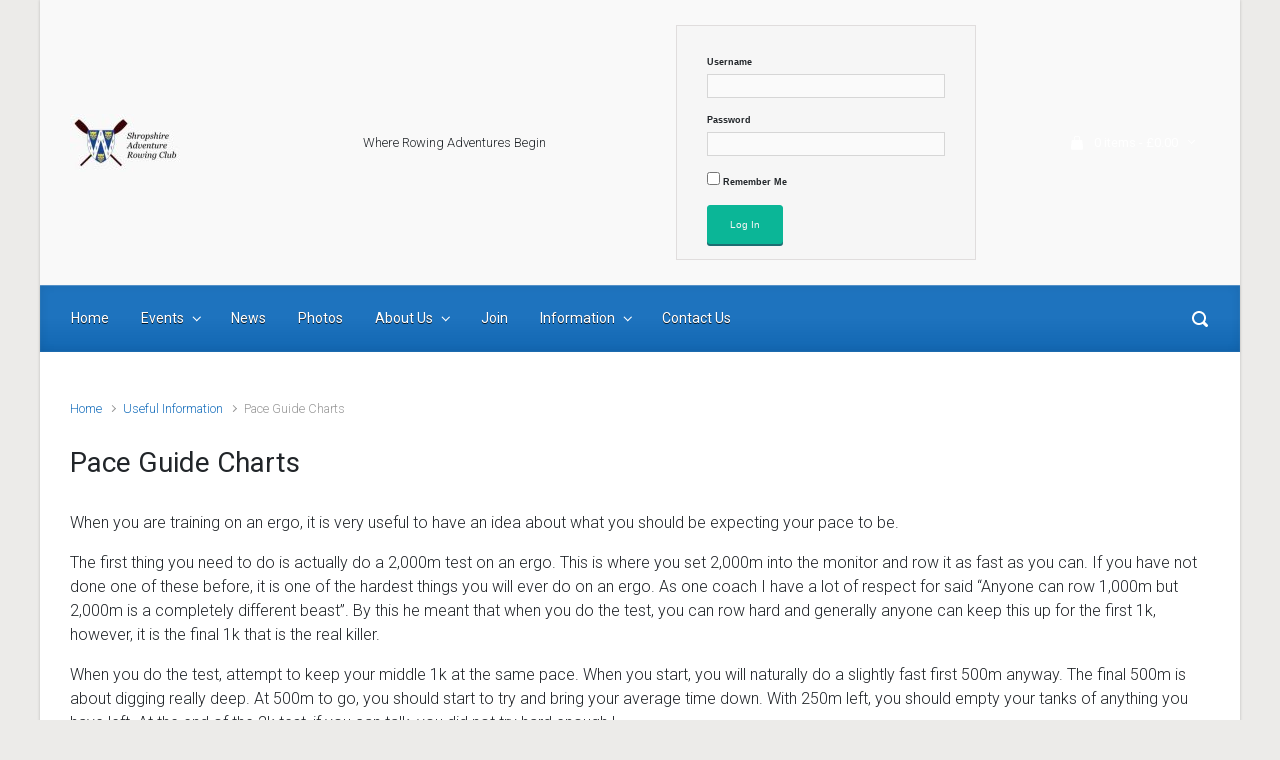

--- FILE ---
content_type: text/html; charset=UTF-8
request_url: https://adventurerowingclub.co.uk/useful-information/pace-guide-charts/
body_size: 19919
content:

    <!DOCTYPE html>
<html itemscope="itemscope" itemtype="http://schema.org/WebPage"lang="en-GB">
    <head>
        <meta charset="UTF-8"/>
        <meta name="viewport" content="width=device-width, initial-scale=1.0"/>
        <meta http-equiv="X-UA-Compatible" content="IE=edge"/>
		<title>Pace Guide Charts &#8211; Shropshire Adventure Rowing Club</title>
<meta name='robots' content='noindex, nofollow' />
	<style>img:is([sizes="auto" i], [sizes^="auto," i]) { contain-intrinsic-size: 3000px 1500px }</style>
	<link rel="alternate" type="application/rss+xml" title="Shropshire Adventure Rowing Club &raquo; Feed" href="https://adventurerowingclub.co.uk/feed/" />
<link rel="alternate" type="application/rss+xml" title="Shropshire Adventure Rowing Club &raquo; Comments Feed" href="https://adventurerowingclub.co.uk/comments/feed/" />
<script type="text/javascript">
/* <![CDATA[ */
window._wpemojiSettings = {"baseUrl":"https:\/\/s.w.org\/images\/core\/emoji\/16.0.1\/72x72\/","ext":".png","svgUrl":"https:\/\/s.w.org\/images\/core\/emoji\/16.0.1\/svg\/","svgExt":".svg","source":{"concatemoji":"https:\/\/adventurerowingclub.co.uk\/wp-includes\/js\/wp-emoji-release.min.js"}};
/*! This file is auto-generated */
!function(s,n){var o,i,e;function c(e){try{var t={supportTests:e,timestamp:(new Date).valueOf()};sessionStorage.setItem(o,JSON.stringify(t))}catch(e){}}function p(e,t,n){e.clearRect(0,0,e.canvas.width,e.canvas.height),e.fillText(t,0,0);var t=new Uint32Array(e.getImageData(0,0,e.canvas.width,e.canvas.height).data),a=(e.clearRect(0,0,e.canvas.width,e.canvas.height),e.fillText(n,0,0),new Uint32Array(e.getImageData(0,0,e.canvas.width,e.canvas.height).data));return t.every(function(e,t){return e===a[t]})}function u(e,t){e.clearRect(0,0,e.canvas.width,e.canvas.height),e.fillText(t,0,0);for(var n=e.getImageData(16,16,1,1),a=0;a<n.data.length;a++)if(0!==n.data[a])return!1;return!0}function f(e,t,n,a){switch(t){case"flag":return n(e,"\ud83c\udff3\ufe0f\u200d\u26a7\ufe0f","\ud83c\udff3\ufe0f\u200b\u26a7\ufe0f")?!1:!n(e,"\ud83c\udde8\ud83c\uddf6","\ud83c\udde8\u200b\ud83c\uddf6")&&!n(e,"\ud83c\udff4\udb40\udc67\udb40\udc62\udb40\udc65\udb40\udc6e\udb40\udc67\udb40\udc7f","\ud83c\udff4\u200b\udb40\udc67\u200b\udb40\udc62\u200b\udb40\udc65\u200b\udb40\udc6e\u200b\udb40\udc67\u200b\udb40\udc7f");case"emoji":return!a(e,"\ud83e\udedf")}return!1}function g(e,t,n,a){var r="undefined"!=typeof WorkerGlobalScope&&self instanceof WorkerGlobalScope?new OffscreenCanvas(300,150):s.createElement("canvas"),o=r.getContext("2d",{willReadFrequently:!0}),i=(o.textBaseline="top",o.font="600 32px Arial",{});return e.forEach(function(e){i[e]=t(o,e,n,a)}),i}function t(e){var t=s.createElement("script");t.src=e,t.defer=!0,s.head.appendChild(t)}"undefined"!=typeof Promise&&(o="wpEmojiSettingsSupports",i=["flag","emoji"],n.supports={everything:!0,everythingExceptFlag:!0},e=new Promise(function(e){s.addEventListener("DOMContentLoaded",e,{once:!0})}),new Promise(function(t){var n=function(){try{var e=JSON.parse(sessionStorage.getItem(o));if("object"==typeof e&&"number"==typeof e.timestamp&&(new Date).valueOf()<e.timestamp+604800&&"object"==typeof e.supportTests)return e.supportTests}catch(e){}return null}();if(!n){if("undefined"!=typeof Worker&&"undefined"!=typeof OffscreenCanvas&&"undefined"!=typeof URL&&URL.createObjectURL&&"undefined"!=typeof Blob)try{var e="postMessage("+g.toString()+"("+[JSON.stringify(i),f.toString(),p.toString(),u.toString()].join(",")+"));",a=new Blob([e],{type:"text/javascript"}),r=new Worker(URL.createObjectURL(a),{name:"wpTestEmojiSupports"});return void(r.onmessage=function(e){c(n=e.data),r.terminate(),t(n)})}catch(e){}c(n=g(i,f,p,u))}t(n)}).then(function(e){for(var t in e)n.supports[t]=e[t],n.supports.everything=n.supports.everything&&n.supports[t],"flag"!==t&&(n.supports.everythingExceptFlag=n.supports.everythingExceptFlag&&n.supports[t]);n.supports.everythingExceptFlag=n.supports.everythingExceptFlag&&!n.supports.flag,n.DOMReady=!1,n.readyCallback=function(){n.DOMReady=!0}}).then(function(){return e}).then(function(){var e;n.supports.everything||(n.readyCallback(),(e=n.source||{}).concatemoji?t(e.concatemoji):e.wpemoji&&e.twemoji&&(t(e.twemoji),t(e.wpemoji)))}))}((window,document),window._wpemojiSettings);
/* ]]> */
</script>
<link rel='stylesheet' id='stripe-main-styles-css' href='https://adventurerowingclub.co.uk/wp-content/mu-plugins/vendor/godaddy/mwc-core/assets/css/stripe-settings.css' type='text/css' media='all' />
<link rel='stylesheet' id='twb-open-sans-css' href='https://fonts.googleapis.com/css?family=Open+Sans%3A300%2C400%2C500%2C600%2C700%2C800&#038;display=swap&#038;ver=6.8.3' type='text/css' media='all' />
<link rel='stylesheet' id='twbbwg-global-css' href='https://adventurerowingclub.co.uk/wp-content/plugins/photo-gallery/booster/assets/css/global.css' type='text/css' media='all' />
<style id='wp-emoji-styles-inline-css' type='text/css'>

	img.wp-smiley, img.emoji {
		display: inline !important;
		border: none !important;
		box-shadow: none !important;
		height: 1em !important;
		width: 1em !important;
		margin: 0 0.07em !important;
		vertical-align: -0.1em !important;
		background: none !important;
		padding: 0 !important;
	}
</style>
<link rel='stylesheet' id='wp-block-library-css' href='https://adventurerowingclub.co.uk/wp-includes/css/dist/block-library/style.min.css' type='text/css' media='all' />
<style id='classic-theme-styles-inline-css' type='text/css'>
/*! This file is auto-generated */
.wp-block-button__link{color:#fff;background-color:#32373c;border-radius:9999px;box-shadow:none;text-decoration:none;padding:calc(.667em + 2px) calc(1.333em + 2px);font-size:1.125em}.wp-block-file__button{background:#32373c;color:#fff;text-decoration:none}
</style>
<style id='bp-login-form-style-inline-css' type='text/css'>
.widget_bp_core_login_widget .bp-login-widget-user-avatar{float:left}.widget_bp_core_login_widget .bp-login-widget-user-links{margin-left:70px}#bp-login-widget-form label{display:block;font-weight:600;margin:15px 0 5px;width:auto}#bp-login-widget-form input[type=password],#bp-login-widget-form input[type=text]{background-color:#fafafa;border:1px solid #d6d6d6;border-radius:0;font:inherit;font-size:100%;padding:.5em;width:100%}#bp-login-widget-form .bp-login-widget-register-link,#bp-login-widget-form .login-submit{display:inline;width:-moz-fit-content;width:fit-content}#bp-login-widget-form .bp-login-widget-register-link{margin-left:1em}#bp-login-widget-form .bp-login-widget-register-link a{filter:invert(1)}#bp-login-widget-form .bp-login-widget-pwd-link{font-size:80%}

</style>
<style id='bp-member-style-inline-css' type='text/css'>
[data-type="bp/member"] input.components-placeholder__input{border:1px solid #757575;border-radius:2px;flex:1 1 auto;padding:6px 8px}.bp-block-member{position:relative}.bp-block-member .member-content{display:flex}.bp-block-member .user-nicename{display:block}.bp-block-member .user-nicename a{border:none;color:currentColor;text-decoration:none}.bp-block-member .bp-profile-button{width:100%}.bp-block-member .bp-profile-button a.button{bottom:10px;display:inline-block;margin:18px 0 0;position:absolute;right:0}.bp-block-member.has-cover .item-header-avatar,.bp-block-member.has-cover .member-content,.bp-block-member.has-cover .member-description{z-index:2}.bp-block-member.has-cover .member-content,.bp-block-member.has-cover .member-description{padding-top:75px}.bp-block-member.has-cover .bp-member-cover-image{background-color:#c5c5c5;background-position:top;background-repeat:no-repeat;background-size:cover;border:0;display:block;height:150px;left:0;margin:0;padding:0;position:absolute;top:0;width:100%;z-index:1}.bp-block-member img.avatar{height:auto;width:auto}.bp-block-member.avatar-none .item-header-avatar{display:none}.bp-block-member.avatar-none.has-cover{min-height:200px}.bp-block-member.avatar-full{min-height:150px}.bp-block-member.avatar-full .item-header-avatar{width:180px}.bp-block-member.avatar-thumb .member-content{align-items:center;min-height:50px}.bp-block-member.avatar-thumb .item-header-avatar{width:70px}.bp-block-member.avatar-full.has-cover{min-height:300px}.bp-block-member.avatar-full.has-cover .item-header-avatar{width:200px}.bp-block-member.avatar-full.has-cover img.avatar{background:#fffc;border:2px solid #fff;margin-left:20px}.bp-block-member.avatar-thumb.has-cover .item-header-avatar{padding-top:75px}.entry .entry-content .bp-block-member .user-nicename a{border:none;color:currentColor;text-decoration:none}

</style>
<style id='bp-members-style-inline-css' type='text/css'>
[data-type="bp/members"] .components-placeholder.is-appender{min-height:0}[data-type="bp/members"] .components-placeholder.is-appender .components-placeholder__label:empty{display:none}[data-type="bp/members"] .components-placeholder input.components-placeholder__input{border:1px solid #757575;border-radius:2px;flex:1 1 auto;padding:6px 8px}[data-type="bp/members"].avatar-none .member-description{width:calc(100% - 44px)}[data-type="bp/members"].avatar-full .member-description{width:calc(100% - 224px)}[data-type="bp/members"].avatar-thumb .member-description{width:calc(100% - 114px)}[data-type="bp/members"] .member-content{position:relative}[data-type="bp/members"] .member-content .is-right{position:absolute;right:2px;top:2px}[data-type="bp/members"] .columns-2 .member-content .member-description,[data-type="bp/members"] .columns-3 .member-content .member-description,[data-type="bp/members"] .columns-4 .member-content .member-description{padding-left:44px;width:calc(100% - 44px)}[data-type="bp/members"] .columns-3 .is-right{right:-10px}[data-type="bp/members"] .columns-4 .is-right{right:-50px}.bp-block-members.is-grid{display:flex;flex-wrap:wrap;padding:0}.bp-block-members.is-grid .member-content{margin:0 1.25em 1.25em 0;width:100%}@media(min-width:600px){.bp-block-members.columns-2 .member-content{width:calc(50% - .625em)}.bp-block-members.columns-2 .member-content:nth-child(2n){margin-right:0}.bp-block-members.columns-3 .member-content{width:calc(33.33333% - .83333em)}.bp-block-members.columns-3 .member-content:nth-child(3n){margin-right:0}.bp-block-members.columns-4 .member-content{width:calc(25% - .9375em)}.bp-block-members.columns-4 .member-content:nth-child(4n){margin-right:0}}.bp-block-members .member-content{display:flex;flex-direction:column;padding-bottom:1em;text-align:center}.bp-block-members .member-content .item-header-avatar,.bp-block-members .member-content .member-description{width:100%}.bp-block-members .member-content .item-header-avatar{margin:0 auto}.bp-block-members .member-content .item-header-avatar img.avatar{display:inline-block}@media(min-width:600px){.bp-block-members .member-content{flex-direction:row;text-align:left}.bp-block-members .member-content .item-header-avatar,.bp-block-members .member-content .member-description{width:auto}.bp-block-members .member-content .item-header-avatar{margin:0}}.bp-block-members .member-content .user-nicename{display:block}.bp-block-members .member-content .user-nicename a{border:none;color:currentColor;text-decoration:none}.bp-block-members .member-content time{color:#767676;display:block;font-size:80%}.bp-block-members.avatar-none .item-header-avatar{display:none}.bp-block-members.avatar-full{min-height:190px}.bp-block-members.avatar-full .item-header-avatar{width:180px}.bp-block-members.avatar-thumb .member-content{min-height:80px}.bp-block-members.avatar-thumb .item-header-avatar{width:70px}.bp-block-members.columns-2 .member-content,.bp-block-members.columns-3 .member-content,.bp-block-members.columns-4 .member-content{display:block;text-align:center}.bp-block-members.columns-2 .member-content .item-header-avatar,.bp-block-members.columns-3 .member-content .item-header-avatar,.bp-block-members.columns-4 .member-content .item-header-avatar{margin:0 auto}.bp-block-members img.avatar{height:auto;max-width:-moz-fit-content;max-width:fit-content;width:auto}.bp-block-members .member-content.has-activity{align-items:center}.bp-block-members .member-content.has-activity .item-header-avatar{padding-right:1em}.bp-block-members .member-content.has-activity .wp-block-quote{margin-bottom:0;text-align:left}.bp-block-members .member-content.has-activity .wp-block-quote cite a,.entry .entry-content .bp-block-members .user-nicename a{border:none;color:currentColor;text-decoration:none}

</style>
<style id='bp-dynamic-members-style-inline-css' type='text/css'>
.bp-dynamic-block-container .item-options{font-size:.5em;margin:0 0 1em;padding:1em 0}.bp-dynamic-block-container .item-options a.selected{font-weight:600}.bp-dynamic-block-container ul.item-list{list-style:none;margin:1em 0;padding-left:0}.bp-dynamic-block-container ul.item-list li{margin-bottom:1em}.bp-dynamic-block-container ul.item-list li:after,.bp-dynamic-block-container ul.item-list li:before{content:" ";display:table}.bp-dynamic-block-container ul.item-list li:after{clear:both}.bp-dynamic-block-container ul.item-list li .item-avatar{float:left;width:60px}.bp-dynamic-block-container ul.item-list li .item{margin-left:70px}

</style>
<style id='bp-online-members-style-inline-css' type='text/css'>
.widget_bp_core_whos_online_widget .avatar-block,[data-type="bp/online-members"] .avatar-block{display:flex;flex-flow:row wrap}.widget_bp_core_whos_online_widget .avatar-block img,[data-type="bp/online-members"] .avatar-block img{margin:.5em}

</style>
<style id='bp-active-members-style-inline-css' type='text/css'>
.widget_bp_core_recently_active_widget .avatar-block,[data-type="bp/active-members"] .avatar-block{display:flex;flex-flow:row wrap}.widget_bp_core_recently_active_widget .avatar-block img,[data-type="bp/active-members"] .avatar-block img{margin:.5em}

</style>
<style id='bp-sitewide-notices-style-inline-css' type='text/css'>
.bp-sitewide-notice-block .bp-screen-reader-text,[data-type="bp/sitewide-notices"] .bp-screen-reader-text{border:0;clip:rect(0 0 0 0);height:1px;margin:-1px;overflow:hidden;padding:0;position:absolute;width:1px;word-wrap:normal!important}.bp-sitewide-notice-block [data-bp-tooltip]:after,[data-type="bp/sitewide-notices"] [data-bp-tooltip]:after{background-color:#fff;border:1px solid #737373;border-radius:1px;box-shadow:4px 4px 8px #0003;color:#333;content:attr(data-bp-tooltip);display:none;font-family:Helvetica Neue,Helvetica,Arial,san-serif;font-size:12px;font-weight:400;letter-spacing:normal;line-height:1.25;max-width:200px;opacity:0;padding:5px 8px;pointer-events:none;position:absolute;text-shadow:none;text-transform:none;transform:translateZ(0);transition:all 1.5s ease;visibility:hidden;white-space:nowrap;word-wrap:break-word;z-index:100000}.bp-sitewide-notice-block .bp-tooltip:after,[data-type="bp/sitewide-notices"] .bp-tooltip:after{left:50%;margin-top:7px;top:110%;transform:translate(-50%)}.bp-sitewide-notice-block{border-left:4px solid #ff853c;padding-left:1em;position:relative}.bp-sitewide-notice-block h2:before{background:none;border:none}.bp-sitewide-notice-block .dismiss-notice{background-color:#0000;border:1px solid #ff853c;color:#ff853c;display:block;padding:.2em .5em;position:absolute;right:.5em;top:.5em;width:-moz-fit-content;width:fit-content}.bp-sitewide-notice-block .dismiss-notice:hover{background-color:#ff853c;color:#fff}

</style>
<style id='global-styles-inline-css' type='text/css'>
:root{--wp--preset--aspect-ratio--square: 1;--wp--preset--aspect-ratio--4-3: 4/3;--wp--preset--aspect-ratio--3-4: 3/4;--wp--preset--aspect-ratio--3-2: 3/2;--wp--preset--aspect-ratio--2-3: 2/3;--wp--preset--aspect-ratio--16-9: 16/9;--wp--preset--aspect-ratio--9-16: 9/16;--wp--preset--color--black: #000000;--wp--preset--color--cyan-bluish-gray: #abb8c3;--wp--preset--color--white: #ffffff;--wp--preset--color--pale-pink: #f78da7;--wp--preset--color--vivid-red: #cf2e2e;--wp--preset--color--luminous-vivid-orange: #ff6900;--wp--preset--color--luminous-vivid-amber: #fcb900;--wp--preset--color--light-green-cyan: #7bdcb5;--wp--preset--color--vivid-green-cyan: #00d084;--wp--preset--color--pale-cyan-blue: #8ed1fc;--wp--preset--color--vivid-cyan-blue: #0693e3;--wp--preset--color--vivid-purple: #9b51e0;--wp--preset--gradient--vivid-cyan-blue-to-vivid-purple: linear-gradient(135deg,rgba(6,147,227,1) 0%,rgb(155,81,224) 100%);--wp--preset--gradient--light-green-cyan-to-vivid-green-cyan: linear-gradient(135deg,rgb(122,220,180) 0%,rgb(0,208,130) 100%);--wp--preset--gradient--luminous-vivid-amber-to-luminous-vivid-orange: linear-gradient(135deg,rgba(252,185,0,1) 0%,rgba(255,105,0,1) 100%);--wp--preset--gradient--luminous-vivid-orange-to-vivid-red: linear-gradient(135deg,rgba(255,105,0,1) 0%,rgb(207,46,46) 100%);--wp--preset--gradient--very-light-gray-to-cyan-bluish-gray: linear-gradient(135deg,rgb(238,238,238) 0%,rgb(169,184,195) 100%);--wp--preset--gradient--cool-to-warm-spectrum: linear-gradient(135deg,rgb(74,234,220) 0%,rgb(151,120,209) 20%,rgb(207,42,186) 40%,rgb(238,44,130) 60%,rgb(251,105,98) 80%,rgb(254,248,76) 100%);--wp--preset--gradient--blush-light-purple: linear-gradient(135deg,rgb(255,206,236) 0%,rgb(152,150,240) 100%);--wp--preset--gradient--blush-bordeaux: linear-gradient(135deg,rgb(254,205,165) 0%,rgb(254,45,45) 50%,rgb(107,0,62) 100%);--wp--preset--gradient--luminous-dusk: linear-gradient(135deg,rgb(255,203,112) 0%,rgb(199,81,192) 50%,rgb(65,88,208) 100%);--wp--preset--gradient--pale-ocean: linear-gradient(135deg,rgb(255,245,203) 0%,rgb(182,227,212) 50%,rgb(51,167,181) 100%);--wp--preset--gradient--electric-grass: linear-gradient(135deg,rgb(202,248,128) 0%,rgb(113,206,126) 100%);--wp--preset--gradient--midnight: linear-gradient(135deg,rgb(2,3,129) 0%,rgb(40,116,252) 100%);--wp--preset--font-size--small: 13px;--wp--preset--font-size--medium: 20px;--wp--preset--font-size--large: 36px;--wp--preset--font-size--x-large: 42px;--wp--preset--spacing--20: 0.44rem;--wp--preset--spacing--30: 0.67rem;--wp--preset--spacing--40: 1rem;--wp--preset--spacing--50: 1.5rem;--wp--preset--spacing--60: 2.25rem;--wp--preset--spacing--70: 3.38rem;--wp--preset--spacing--80: 5.06rem;--wp--preset--shadow--natural: 6px 6px 9px rgba(0, 0, 0, 0.2);--wp--preset--shadow--deep: 12px 12px 50px rgba(0, 0, 0, 0.4);--wp--preset--shadow--sharp: 6px 6px 0px rgba(0, 0, 0, 0.2);--wp--preset--shadow--outlined: 6px 6px 0px -3px rgba(255, 255, 255, 1), 6px 6px rgba(0, 0, 0, 1);--wp--preset--shadow--crisp: 6px 6px 0px rgba(0, 0, 0, 1);}:where(.is-layout-flex){gap: 0.5em;}:where(.is-layout-grid){gap: 0.5em;}body .is-layout-flex{display: flex;}.is-layout-flex{flex-wrap: wrap;align-items: center;}.is-layout-flex > :is(*, div){margin: 0;}body .is-layout-grid{display: grid;}.is-layout-grid > :is(*, div){margin: 0;}:where(.wp-block-columns.is-layout-flex){gap: 2em;}:where(.wp-block-columns.is-layout-grid){gap: 2em;}:where(.wp-block-post-template.is-layout-flex){gap: 1.25em;}:where(.wp-block-post-template.is-layout-grid){gap: 1.25em;}.has-black-color{color: var(--wp--preset--color--black) !important;}.has-cyan-bluish-gray-color{color: var(--wp--preset--color--cyan-bluish-gray) !important;}.has-white-color{color: var(--wp--preset--color--white) !important;}.has-pale-pink-color{color: var(--wp--preset--color--pale-pink) !important;}.has-vivid-red-color{color: var(--wp--preset--color--vivid-red) !important;}.has-luminous-vivid-orange-color{color: var(--wp--preset--color--luminous-vivid-orange) !important;}.has-luminous-vivid-amber-color{color: var(--wp--preset--color--luminous-vivid-amber) !important;}.has-light-green-cyan-color{color: var(--wp--preset--color--light-green-cyan) !important;}.has-vivid-green-cyan-color{color: var(--wp--preset--color--vivid-green-cyan) !important;}.has-pale-cyan-blue-color{color: var(--wp--preset--color--pale-cyan-blue) !important;}.has-vivid-cyan-blue-color{color: var(--wp--preset--color--vivid-cyan-blue) !important;}.has-vivid-purple-color{color: var(--wp--preset--color--vivid-purple) !important;}.has-black-background-color{background-color: var(--wp--preset--color--black) !important;}.has-cyan-bluish-gray-background-color{background-color: var(--wp--preset--color--cyan-bluish-gray) !important;}.has-white-background-color{background-color: var(--wp--preset--color--white) !important;}.has-pale-pink-background-color{background-color: var(--wp--preset--color--pale-pink) !important;}.has-vivid-red-background-color{background-color: var(--wp--preset--color--vivid-red) !important;}.has-luminous-vivid-orange-background-color{background-color: var(--wp--preset--color--luminous-vivid-orange) !important;}.has-luminous-vivid-amber-background-color{background-color: var(--wp--preset--color--luminous-vivid-amber) !important;}.has-light-green-cyan-background-color{background-color: var(--wp--preset--color--light-green-cyan) !important;}.has-vivid-green-cyan-background-color{background-color: var(--wp--preset--color--vivid-green-cyan) !important;}.has-pale-cyan-blue-background-color{background-color: var(--wp--preset--color--pale-cyan-blue) !important;}.has-vivid-cyan-blue-background-color{background-color: var(--wp--preset--color--vivid-cyan-blue) !important;}.has-vivid-purple-background-color{background-color: var(--wp--preset--color--vivid-purple) !important;}.has-black-border-color{border-color: var(--wp--preset--color--black) !important;}.has-cyan-bluish-gray-border-color{border-color: var(--wp--preset--color--cyan-bluish-gray) !important;}.has-white-border-color{border-color: var(--wp--preset--color--white) !important;}.has-pale-pink-border-color{border-color: var(--wp--preset--color--pale-pink) !important;}.has-vivid-red-border-color{border-color: var(--wp--preset--color--vivid-red) !important;}.has-luminous-vivid-orange-border-color{border-color: var(--wp--preset--color--luminous-vivid-orange) !important;}.has-luminous-vivid-amber-border-color{border-color: var(--wp--preset--color--luminous-vivid-amber) !important;}.has-light-green-cyan-border-color{border-color: var(--wp--preset--color--light-green-cyan) !important;}.has-vivid-green-cyan-border-color{border-color: var(--wp--preset--color--vivid-green-cyan) !important;}.has-pale-cyan-blue-border-color{border-color: var(--wp--preset--color--pale-cyan-blue) !important;}.has-vivid-cyan-blue-border-color{border-color: var(--wp--preset--color--vivid-cyan-blue) !important;}.has-vivid-purple-border-color{border-color: var(--wp--preset--color--vivid-purple) !important;}.has-vivid-cyan-blue-to-vivid-purple-gradient-background{background: var(--wp--preset--gradient--vivid-cyan-blue-to-vivid-purple) !important;}.has-light-green-cyan-to-vivid-green-cyan-gradient-background{background: var(--wp--preset--gradient--light-green-cyan-to-vivid-green-cyan) !important;}.has-luminous-vivid-amber-to-luminous-vivid-orange-gradient-background{background: var(--wp--preset--gradient--luminous-vivid-amber-to-luminous-vivid-orange) !important;}.has-luminous-vivid-orange-to-vivid-red-gradient-background{background: var(--wp--preset--gradient--luminous-vivid-orange-to-vivid-red) !important;}.has-very-light-gray-to-cyan-bluish-gray-gradient-background{background: var(--wp--preset--gradient--very-light-gray-to-cyan-bluish-gray) !important;}.has-cool-to-warm-spectrum-gradient-background{background: var(--wp--preset--gradient--cool-to-warm-spectrum) !important;}.has-blush-light-purple-gradient-background{background: var(--wp--preset--gradient--blush-light-purple) !important;}.has-blush-bordeaux-gradient-background{background: var(--wp--preset--gradient--blush-bordeaux) !important;}.has-luminous-dusk-gradient-background{background: var(--wp--preset--gradient--luminous-dusk) !important;}.has-pale-ocean-gradient-background{background: var(--wp--preset--gradient--pale-ocean) !important;}.has-electric-grass-gradient-background{background: var(--wp--preset--gradient--electric-grass) !important;}.has-midnight-gradient-background{background: var(--wp--preset--gradient--midnight) !important;}.has-small-font-size{font-size: var(--wp--preset--font-size--small) !important;}.has-medium-font-size{font-size: var(--wp--preset--font-size--medium) !important;}.has-large-font-size{font-size: var(--wp--preset--font-size--large) !important;}.has-x-large-font-size{font-size: var(--wp--preset--font-size--x-large) !important;}
:where(.wp-block-post-template.is-layout-flex){gap: 1.25em;}:where(.wp-block-post-template.is-layout-grid){gap: 1.25em;}
:where(.wp-block-columns.is-layout-flex){gap: 2em;}:where(.wp-block-columns.is-layout-grid){gap: 2em;}
:root :where(.wp-block-pullquote){font-size: 1.5em;line-height: 1.6;}
</style>
<link rel='stylesheet' id='cptch_stylesheet-css' href='https://adventurerowingclub.co.uk/wp-content/plugins/captcha/css/front_end_style.css' type='text/css' media='all' />
<link rel='stylesheet' id='dashicons-css' href='https://adventurerowingclub.co.uk/wp-includes/css/dashicons.min.css' type='text/css' media='all' />
<link rel='stylesheet' id='cptch_desktop_style-css' href='https://adventurerowingclub.co.uk/wp-content/plugins/captcha/css/desktop_style.css' type='text/css' media='all' />
<link rel='stylesheet' id='events-manager-css' href='https://adventurerowingclub.co.uk/wp-content/plugins/events-manager/includes/css/events-manager.min.css' type='text/css' media='all' />
<link rel='stylesheet' id='events-manager-pro-css' href='https://adventurerowingclub.co.uk/wp-content/plugins/events-manager-pro/includes/css/events-manager-pro.css' type='text/css' media='all' />
<link rel='stylesheet' id='bwg_fonts-css' href='https://adventurerowingclub.co.uk/wp-content/plugins/photo-gallery/css/bwg-fonts/fonts.css' type='text/css' media='all' />
<link rel='stylesheet' id='sumoselect-css' href='https://adventurerowingclub.co.uk/wp-content/plugins/photo-gallery/css/sumoselect.min.css' type='text/css' media='all' />
<link rel='stylesheet' id='mCustomScrollbar-css' href='https://adventurerowingclub.co.uk/wp-content/plugins/photo-gallery/css/jquery.mCustomScrollbar.min.css' type='text/css' media='all' />
<link rel='stylesheet' id='bwg_googlefonts-css' href='https://fonts.googleapis.com/css?family=Ubuntu&#038;subset=greek,latin,greek-ext,vietnamese,cyrillic-ext,latin-ext,cyrillic' type='text/css' media='all' />
<link rel='stylesheet' id='bwg_frontend-css' href='https://adventurerowingclub.co.uk/wp-content/plugins/photo-gallery/css/styles.min.css' type='text/css' media='all' />
<link rel='stylesheet' id='social-widget-css' href='https://adventurerowingclub.co.uk/wp-content/plugins/social-media-widget/social_widget.css' type='text/css' media='all' />
<style id='woocommerce-inline-inline-css' type='text/css'>
.woocommerce form .form-row .required { visibility: visible; }
</style>
<link rel='stylesheet' id='wp-components-css' href='https://adventurerowingclub.co.uk/wp-includes/css/dist/components/style.min.css' type='text/css' media='all' />
<link rel='stylesheet' id='godaddy-styles-css' href='https://adventurerowingclub.co.uk/wp-content/mu-plugins/vendor/wpex/godaddy-launch/includes/Dependencies/GoDaddy/Styles/build/latest.css' type='text/css' media='all' />
<link rel='stylesheet' id='mass_messaging_in_buddypress-frontend-css' href='https://adventurerowingclub.co.uk/wp-content/plugins/mass-messaging-in-buddypress/assets/css/frontend.css' type='text/css' media='all' />
<link rel='stylesheet' id='extendify-utility-styles-css' href='https://adventurerowingclub.co.uk/wp-content/plugins/extendify/public/build/utility-minimum.css' type='text/css' media='all' />
<link rel='stylesheet' id='evolve-bootstrap-css' href='https://adventurerowingclub.co.uk/wp-content/themes/evolve/assets/css/bootstrap.min.css' type='text/css' media='all' />
<link rel='stylesheet' id='evolve-fw-css' href='https://adventurerowingclub.co.uk/wp-content/themes/evolve/assets/css/fw-all.min.css' type='text/css' media='all' />
<link rel='stylesheet' id='evolve-style-css' href='https://adventurerowingclub.co.uk/wp-content/themes/evolve/style.css' type='text/css' media='all' />
<style id='evolve-style-inline-css' type='text/css'>
 .navbar-nav .nav-link:focus, .navbar-nav .nav-link:hover, .navbar-nav .active > .nav-link, .navbar-nav .nav-link.active, .navbar-nav .nav-link.show, .navbar-nav .show > .nav-link, .navbar-nav li.menu-item.current-menu-item > a, .navbar-nav li.menu-item.current-menu-parent > a, .navbar-nav li.menu-item.current-menu-ancestor > a, .navbar-nav li a:hover, .navbar-nav li:hover > a, .navbar-nav li:hover, .social-media-links a:hover { color: #ffffff; } .thumbnail-post:hover img { -webkit-transform: scale(1.1,1.1); -ms-transform: scale(1.1,1.1); transform: scale(1.1,1.1); } .thumbnail-post:hover .mask { opacity: 1; } .thumbnail-post:hover .icon { opacity: 1; top: 50%; margin-top: -25px; } .content { background-color: #ffffff; } .content { padding-top: 35px; padding-bottom: 0; } .navbar-nav .dropdown-menu { background-color: #1e73be; } .navbar-nav .dropdown-item:focus, .navbar-nav .dropdown-item:hover { background: none; } .menu-header, .sticky-header { background-color: #1e73be; background: -webkit-gradient(linear, left top, left bottom, color-stop(50%, #1e73be ), to( #1267b2 )); background: -o-linear-gradient(top, ##1e73be 50%, #1267b2 100%); background: linear-gradient(to bottom, #1e73be 50%, #1267b2 100%); border-color: #1267b2; -webkit-box-shadow: 0 1px 0 rgba(255, 255, 255, .2) inset, 0 0 2px rgba(255, 255, 255, .2) inset, 0 0 10px rgba(0, 0, 0, .1) inset, 0 1px 2px rgba(0, 0, 0, .1); box-shadow: 0 1px 0 rgba(255, 255, 255, .2) inset, 0 0 2px rgba(255, 255, 255, .2) inset, 0 0 10px rgba(0, 0, 0, .1) inset, 0 1px 2px rgba(0, 0, 0, .1); text-shadow: 0 1px 0 rgba(0, 0, 0, .8); } .header-v1 .header-search .form-control:focus, .sticky-header .header-search .form-control:focus { background-color: #1267b2; } .header-wrapper .woocommerce-menu .dropdown-divider { border-color: #1267b2; } .footer { background: #1fb3dd; } .header-search .form-control, .header-search .form-control:focus, .header-search .form-control::placeholder { color: #ffffff; } body { font-size: 1rem; font-family: Roboto; font-weight: 300; color: #212529; } #website-title, #website-title a { font-size: 39px; font-family: Roboto; } #tagline { font-size: 13px; font-family: Roboto; } .post-title, .post-title a, .blog-title { font-size: 28px; font-family: Roboto; font-style: normal; } .post-content { font-size: 16px; font-family: Roboto; font-style: normal; } body{ color:; } #sticky-title { font-size: 25px; font-family: Roboto; font-weight: 400; color: #ffffff; } .page-nav a, .navbar-nav .nav-link, .navbar-nav .dropdown-item, .navbar-nav .dropdown-menu, .menu-header, .header-wrapper .header-search, .sticky-header, .navbar-toggler { font-size: 14px; font-family: Roboto; font-style: normal; font-weight: 400; color: #ffffff; } .widget-title, .widget-title a.rsswidget { font-size: 9px; font-family: Arial, Helvetica, sans-serif; font-style: normal; } .widget-content, .aside, .aside a { font-size: 9px; font-family: Arial, Helvetica, sans-serif; font-style: normal; }.widget-content, .widget-content a, .widget-content .tab-holder .news-list li .post-holder a, .widget-content .tab-holder .news-list li .post-holder .meta{ color:; } h1 { font-size: 9px; font-family: Arial, Helvetica, sans-serif; font-style: normal; } h2 { font-size: 9px; font-family: Arial, Helvetica, sans-serif; font-style: normal; } h3 { font-size: 9px; font-family: Arial, Helvetica, sans-serif; font-style: normal; } h4 { font-size: 9px; font-family: Arial, Helvetica, sans-serif; font-style: normal; } h5 { font-size: 9px; font-family: Arial, Helvetica, sans-serif; font-style: normal; } h6 { font-size: 9px; font-family: Arial, Helvetica, sans-serif; font-style: normal; } #copyright, #copyright a { font-size: .7rem; font-family: Roboto; font-weight: 300; color: #999999; } #backtotop { right: 2rem; } .widget-content { padding: 30px; } a, .page-link, .page-link:hover, code, .widget_calendar tbody a, .page-numbers.current { color: #1e73be; } .breadcrumb-item:last-child, .breadcrumb-item+.breadcrumb-item::before, .widget a, .post-meta, .post-meta a, .navigation a, .post-content .number-pagination a:link, #wp-calendar td, .no-comment, .comment-meta, .comment-meta a, blockquote, .price del { color: #999999; } a:hover { color: #3287d2; } .header { padding-top: 25px; padding-bottom: 25px; } .header.container { padding-left: 30px; padding-right: 30px; } .page-nav ul > li, .navbar-nav > li { padding: 0 8px; } .header-block { background-color: #394c79; background: -o-radial-gradient(circle, #394c79, #2a3d6a); background: radial-gradient(circle, #394c79, #2a3d6a); background-repeat: no-repeat; } .btn, a.btn, button, .button, .widget .button, input#submit, input[type=submit], .post-content a.btn, .woocommerce .button { background: #0bb697; background-image: -webkit-gradient( linear, left bottom, left top, from(#0bb697), to(#0bb697) ); background-image: -o-linear-gradient( bottom, #0bb697, #0bb697 ); background-image: linear-gradient( to top, #0bb697, #0bb697 ); color: #f4f4f4; text-shadow: none; border-color: #0bb697; border-radius: .3em; border-width: 1pxpx; border-style: solid; -webkit-box-shadow: 0 2px 0 #1d6e72; box-shadow: 0 2px 0 #1d6e72; } .header-wrapper .woocommerce-menu .btn { color: #f4f4f4; } .btn:hover, a.btn:hover, button:hover, .button:hover, .widget .button:hover, input#submit:hover, input[type=submit]:hover, .carousel-control-button:hover, .header-wrapper .woocommerce-menu .btn:hover { color: #ffffff; border-color: #313a43; background: #313a43; background-image: -webkit-gradient( linear, left bottom, left top, from( #313a43 ), to( #313a43 ) ); background-image: -o-linear-gradient( bottom, #313a43, #313a43 ); background-image: linear-gradient( to top, #313a43, #313a43 ); -webkit-box-shadow: 0 2px 0 #313a43; box-shadow: 0 2px 0 #313a43; border-width: 1pxpx; border-style: solid; } #wrapper, .wrapper-customizer { -webkit-box-shadow: 0 0 3px rgba(0, 0, 0, .2); box-shadow: 0 0 3px rgba(0, 0, 0, .2); } .header-block { -webkit-box-shadow: 0 1px 1px rgba(0, 0, 0, .05); box-shadow: 0 1px 1px rgba(0, 0, 0, .05); } .formatted-post { -webkit-box-shadow: 0 0 20px rgba(0, 0, 0, .1) inset; box-shadow: 0 0 20px rgba(0, 0, 0, .1) inset; } input[type=text], input[type=email], input[type=url], input[type=password], input[type=file], input[type=tel], textarea, select, .form-control, .form-control:focus, .select2-container--default .select2-selection--single, a.wpml-ls-item-toggle, .wpml-ls-sub-menu a { background-color: #ffffff; border-color: #E0E0E0; color: #888888; } .custom-checkbox .custom-control-input:checked~.custom-control-label::before, .custom-radio .custom-control-input:checked~.custom-control-label::before, .nav-pills .nav-link.active, .dropdown-item.active, .dropdown-item:active, .woocommerce-store-notice, .comment-author .fn .badge-primary, .widget.woocommerce .count, .woocommerce-review-link, .woocommerce .onsale, .stars a:hover, .stars a.active { background: #492fb1; } .form-control:focus, .input-text:focus, input[type=text]:focus, input[type=email]:focus, input[type=url]:focus, input[type=password]:focus, input[type=file]:focus, input[type=tel]:focus, textarea:focus, .page-link:focus, select:focus { border-color: transparent; box-shadow: 0 0 .7rem rgba(73, 47, 177, 0.9); } .custom-control-input:focus~.custom-control-label::before { box-shadow: 0 0 0 1px #fff, 0 0 0 0.2rem  rgba(73, 47, 177, 0.25); } .btn.focus, .btn:focus { box-shadow: 0 0 0 0.2rem rgba(73, 47, 177, 0.25); } :focus { outline-color: rgba(73, 47, 177, 0.25); } code { border-left-color: #492fb1; } @media (min-width: 992px), (min-width: 1200px), (min-width: 1260px) and (max-width: 1198.98px) { .container, #wrapper { width: 100%; max-width: 1200px; } .posts.card-deck > .card { min-width: calc(50% - 30px); max-width: calc(50% - 30px); } .posts.card-deck > .card.p-4 { min-width: calc(50% - 2rem); max-width: calc(50% - 2rem); }} @media (max-width: 991.98px) { .posts.card-deck > .card { min-width: calc(50% - 30px); max-width: calc(50% - 30px); } .posts.card-deck > .card.p-4 { min-width: calc(50% - 2rem); max-width: calc(50% - 2rem); }} @media (min-width: 768px) { .sticky-header { width: 100%; left: 0; right: 0; margin: 0 auto; z-index: 99999; } .page-nav, .header-wrapper .main-menu { padding-top: 8px; padding-bottom: 8px; } #website-title { margin: 0; } a:hover .link-effect, a:focus .link-effect { -webkit-transform: translateY(-100%); -ms-transform: translateY(-100%); transform: translateY(-100%); } .posts.card-columns { -webkit-column-count: 2; column-count: 2; } .header-v1 .social-media-links li:last-child a { padding-right: 0; }} @media (max-width: 767.98px) { .page-nav ul li, .page-nav ul, .navbar-nav li, .navbar-nav, .navbar-nav .dropdown-menu, .navbar-toggler { border-color: #1267b2; } .navbar-toggler, .page-nav ul li, .page-nav ul, .navbar-nav li, .navbar-nav, .navbar-nav .dropdown-menu { background: #166bb6; } .posts.card-columns { -webkit-column-count: 1; column-count: 1; } .posts.card-deck > .card { min-width: calc(100% - 30px); max-width: 100%; } .posts.card-deck > .card.p-4 { min-width: calc(100% - 2rem); max-width: 100%; }} @media (min-width: 576px) {} @media (max-width: 575.98px) { .header-v1 .search-form .form-control { background-color: #166bb6; }}
</style>
<link rel='stylesheet' id='tablepress-default-css' href='https://adventurerowingclub.co.uk/wp-content/plugins/tablepress/css/build/default.css' type='text/css' media='all' />
<link rel='stylesheet' id='wpmenucart-icons-css' href='https://adventurerowingclub.co.uk/wp-content/plugins/wp-menu-cart-pro/assets/css/wpmenucart-icons-pro.min.css' type='text/css' media='all' />
<style id='wpmenucart-icons-inline-css' type='text/css'>
@font-face {
	font-family:'WPMenuCart';
	src: url('https://adventurerowingclub.co.uk/wp-content/plugins/wp-menu-cart-pro/assets/fonts/WPMenuCart.eot');
	src: url('https://adventurerowingclub.co.uk/wp-content/plugins/wp-menu-cart-pro/assets/fonts/WPMenuCart.eot?#iefix') format('embedded-opentype'),
		 url('https://adventurerowingclub.co.uk/wp-content/plugins/wp-menu-cart-pro/assets/fonts/WPMenuCart.woff2') format('woff2'),
		 url('https://adventurerowingclub.co.uk/wp-content/plugins/wp-menu-cart-pro/assets/fonts/WPMenuCart.woff') format('woff'),
		 url('https://adventurerowingclub.co.uk/wp-content/plugins/wp-menu-cart-pro/assets/fonts/WPMenuCart.ttf') format('truetype'),
		 url('https://adventurerowingclub.co.uk/wp-content/plugins/wp-menu-cart-pro/assets/fonts/WPMenuCart.svg#WPMenuCart') format('svg');
	font-weight:normal;
	font-style:normal;
	font-display:swap;
}
</style>
<link rel='stylesheet' id='wpmenucart-css' href='https://adventurerowingclub.co.uk/wp-content/plugins/wp-menu-cart-pro/assets/css/wpmenucart-main.min.css' type='text/css' media='all' />
<style id='wpmenucart-inline-css' type='text/css'>
.wpmenucart-contents i { color: #ffffff !important; }
.wpmenucart-order-item-info, .wpmenucart > .wpmenucart-contents span {
color: white;
}

</style>
<link rel='stylesheet' id='um_modal-css' href='https://adventurerowingclub.co.uk/wp-content/plugins/ultimate-member/assets/css/um-modal.min.css' type='text/css' media='all' />
<link rel='stylesheet' id='um_ui-css' href='https://adventurerowingclub.co.uk/wp-content/plugins/ultimate-member/assets/libs/jquery-ui/jquery-ui.min.css' type='text/css' media='all' />
<link rel='stylesheet' id='um_tipsy-css' href='https://adventurerowingclub.co.uk/wp-content/plugins/ultimate-member/assets/libs/tipsy/tipsy.min.css' type='text/css' media='all' />
<link rel='stylesheet' id='um_raty-css' href='https://adventurerowingclub.co.uk/wp-content/plugins/ultimate-member/assets/libs/raty/um-raty.min.css' type='text/css' media='all' />
<link rel='stylesheet' id='select2-css' href='https://adventurerowingclub.co.uk/wp-content/plugins/ultimate-member/assets/libs/select2/select2.min.css' type='text/css' media='all' />
<link rel='stylesheet' id='um_fileupload-css' href='https://adventurerowingclub.co.uk/wp-content/plugins/ultimate-member/assets/css/um-fileupload.min.css' type='text/css' media='all' />
<link rel='stylesheet' id='um_confirm-css' href='https://adventurerowingclub.co.uk/wp-content/plugins/ultimate-member/assets/libs/um-confirm/um-confirm.min.css' type='text/css' media='all' />
<link rel='stylesheet' id='um_datetime-css' href='https://adventurerowingclub.co.uk/wp-content/plugins/ultimate-member/assets/libs/pickadate/default.min.css' type='text/css' media='all' />
<link rel='stylesheet' id='um_datetime_date-css' href='https://adventurerowingclub.co.uk/wp-content/plugins/ultimate-member/assets/libs/pickadate/default.date.min.css' type='text/css' media='all' />
<link rel='stylesheet' id='um_datetime_time-css' href='https://adventurerowingclub.co.uk/wp-content/plugins/ultimate-member/assets/libs/pickadate/default.time.min.css' type='text/css' media='all' />
<link rel='stylesheet' id='um_fonticons_ii-css' href='https://adventurerowingclub.co.uk/wp-content/plugins/ultimate-member/assets/libs/legacy/fonticons/fonticons-ii.min.css' type='text/css' media='all' />
<link rel='stylesheet' id='um_fonticons_fa-css' href='https://adventurerowingclub.co.uk/wp-content/plugins/ultimate-member/assets/libs/legacy/fonticons/fonticons-fa.min.css' type='text/css' media='all' />
<link rel='stylesheet' id='um_fontawesome-css' href='https://adventurerowingclub.co.uk/wp-content/plugins/ultimate-member/assets/css/um-fontawesome.min.css' type='text/css' media='all' />
<link rel='stylesheet' id='um_common-css' href='https://adventurerowingclub.co.uk/wp-content/plugins/ultimate-member/assets/css/common.min.css' type='text/css' media='all' />
<link rel='stylesheet' id='um_responsive-css' href='https://adventurerowingclub.co.uk/wp-content/plugins/ultimate-member/assets/css/um-responsive.min.css' type='text/css' media='all' />
<link rel='stylesheet' id='um_styles-css' href='https://adventurerowingclub.co.uk/wp-content/plugins/ultimate-member/assets/css/um-styles.min.css' type='text/css' media='all' />
<link rel='stylesheet' id='um_crop-css' href='https://adventurerowingclub.co.uk/wp-content/plugins/ultimate-member/assets/libs/cropper/cropper.min.css' type='text/css' media='all' />
<link rel='stylesheet' id='um_profile-css' href='https://adventurerowingclub.co.uk/wp-content/plugins/ultimate-member/assets/css/um-profile.min.css' type='text/css' media='all' />
<link rel='stylesheet' id='um_account-css' href='https://adventurerowingclub.co.uk/wp-content/plugins/ultimate-member/assets/css/um-account.min.css' type='text/css' media='all' />
<link rel='stylesheet' id='um_misc-css' href='https://adventurerowingclub.co.uk/wp-content/plugins/ultimate-member/assets/css/um-misc.min.css' type='text/css' media='all' />
<link rel='stylesheet' id='um_default_css-css' href='https://adventurerowingclub.co.uk/wp-content/plugins/ultimate-member/assets/css/um-old-default.min.css' type='text/css' media='all' />
<link rel='stylesheet' id='events-manager-woocommerce-css' href='https://adventurerowingclub.co.uk/wp-content/plugins/events-manager-woocommerce/includes/css/events-manager-woocommerce.min.css' type='text/css' media='all' />
<script type="text/javascript" src="https://adventurerowingclub.co.uk/wp-includes/js/jquery/jquery.min.js" id="jquery-core-js"></script>
<script type="text/javascript" src="https://adventurerowingclub.co.uk/wp-includes/js/jquery/jquery-migrate.min.js" id="jquery-migrate-js"></script>
<script type="text/javascript" src="https://adventurerowingclub.co.uk/wp-content/plugins/photo-gallery/booster/assets/js/circle-progress.js" id="twbbwg-circle-js"></script>
<script type="text/javascript" id="twbbwg-global-js-extra">
/* <![CDATA[ */
var twb = {"nonce":"2d51d4be42","ajax_url":"https:\/\/adventurerowingclub.co.uk\/wp-admin\/admin-ajax.php","plugin_url":"https:\/\/adventurerowingclub.co.uk\/wp-content\/plugins\/photo-gallery\/booster","href":"https:\/\/adventurerowingclub.co.uk\/wp-admin\/admin.php?page=twbbwg_photo-gallery"};
var twb = {"nonce":"2d51d4be42","ajax_url":"https:\/\/adventurerowingclub.co.uk\/wp-admin\/admin-ajax.php","plugin_url":"https:\/\/adventurerowingclub.co.uk\/wp-content\/plugins\/photo-gallery\/booster","href":"https:\/\/adventurerowingclub.co.uk\/wp-admin\/admin.php?page=twbbwg_photo-gallery"};
/* ]]> */
</script>
<script type="text/javascript" src="https://adventurerowingclub.co.uk/wp-content/plugins/photo-gallery/booster/assets/js/global.js" id="twbbwg-global-js"></script>
<script type="text/javascript" src="https://adventurerowingclub.co.uk/wp-includes/js/jquery/ui/core.min.js" id="jquery-ui-core-js"></script>
<script type="text/javascript" src="https://adventurerowingclub.co.uk/wp-includes/js/jquery/ui/mouse.min.js" id="jquery-ui-mouse-js"></script>
<script type="text/javascript" src="https://adventurerowingclub.co.uk/wp-includes/js/jquery/ui/sortable.min.js" id="jquery-ui-sortable-js"></script>
<script type="text/javascript" src="https://adventurerowingclub.co.uk/wp-includes/js/jquery/ui/datepicker.min.js" id="jquery-ui-datepicker-js"></script>
<script type="text/javascript" id="jquery-ui-datepicker-js-after">
/* <![CDATA[ */
jQuery(function(jQuery){jQuery.datepicker.setDefaults({"closeText":"Close","currentText":"Today","monthNames":["January","February","March","April","May","June","July","August","September","October","November","December"],"monthNamesShort":["Jan","Feb","Mar","Apr","May","Jun","Jul","Aug","Sep","Oct","Nov","Dec"],"nextText":"Next","prevText":"Previous","dayNames":["Sunday","Monday","Tuesday","Wednesday","Thursday","Friday","Saturday"],"dayNamesShort":["Sun","Mon","Tue","Wed","Thu","Fri","Sat"],"dayNamesMin":["S","M","T","W","T","F","S"],"dateFormat":"dS MM yy","firstDay":1,"isRTL":false});});
/* ]]> */
</script>
<script type="text/javascript" src="https://adventurerowingclub.co.uk/wp-includes/js/jquery/ui/resizable.min.js" id="jquery-ui-resizable-js"></script>
<script type="text/javascript" src="https://adventurerowingclub.co.uk/wp-includes/js/jquery/ui/draggable.min.js" id="jquery-ui-draggable-js"></script>
<script type="text/javascript" src="https://adventurerowingclub.co.uk/wp-includes/js/jquery/ui/controlgroup.min.js" id="jquery-ui-controlgroup-js"></script>
<script type="text/javascript" src="https://adventurerowingclub.co.uk/wp-includes/js/jquery/ui/checkboxradio.min.js" id="jquery-ui-checkboxradio-js"></script>
<script type="text/javascript" src="https://adventurerowingclub.co.uk/wp-includes/js/jquery/ui/button.min.js" id="jquery-ui-button-js"></script>
<script type="text/javascript" src="https://adventurerowingclub.co.uk/wp-includes/js/jquery/ui/dialog.min.js" id="jquery-ui-dialog-js"></script>
<script type="text/javascript" id="events-manager-js-extra">
/* <![CDATA[ */
var EM = {"ajaxurl":"https:\/\/adventurerowingclub.co.uk\/wp-admin\/admin-ajax.php","locationajaxurl":"https:\/\/adventurerowingclub.co.uk\/wp-admin\/admin-ajax.php?action=locations_search","firstDay":"1","locale":"en","dateFormat":"yy-mm-dd","ui_css":"https:\/\/adventurerowingclub.co.uk\/wp-content\/plugins\/events-manager\/includes\/css\/jquery-ui\/build.min.css","show24hours":"0","is_ssl":"1","autocomplete_limit":"10","calendar":{"breakpoints":{"small":560,"medium":908,"large":false},"month_format":"M Y"},"phone":"","datepicker":{"format":"d\/m\/Y"},"search":{"breakpoints":{"small":650,"medium":850,"full":false}},"url":"https:\/\/adventurerowingclub.co.uk\/wp-content\/plugins\/events-manager","assets":{"input.em-uploader":{"js":{"em-uploader":{"url":"https:\/\/adventurerowingclub.co.uk\/wp-content\/plugins\/events-manager\/includes\/js\/em-uploader.js?v=7.2.3.1","event":"em_uploader_ready"}}},".em-event-editor":{"js":{"event-editor":{"url":"https:\/\/adventurerowingclub.co.uk\/wp-content\/plugins\/events-manager\/includes\/js\/events-manager-event-editor.js?v=7.2.3.1","event":"em_event_editor_ready"}},"css":{"event-editor":"https:\/\/adventurerowingclub.co.uk\/wp-content\/plugins\/events-manager\/includes\/css\/events-manager-event-editor.min.css?v=7.2.3.1"}},".em-recurrence-sets, .em-timezone":{"js":{"luxon":{"url":"luxon\/luxon.js?v=7.2.3.1","event":"em_luxon_ready"}}},".em-booking-form, #em-booking-form, .em-booking-recurring, .em-event-booking-form":{"js":{"attendee-forms":{"url":"https:\/\/adventurerowingclub.co.uk\/wp-content\/plugins\/events-manager-pro\/add-ons\/bookings-form\/attendee-forms.js?v=3.6.2","requires":"em-bookings"},"em-bookings":{"url":"https:\/\/adventurerowingclub.co.uk\/wp-content\/plugins\/events-manager\/includes\/js\/bookingsform.js?v=7.2.3.1","event":"em_booking_form_js_loaded"}}},"#em-opt-archetypes":{"js":{"archetypes":"https:\/\/adventurerowingclub.co.uk\/wp-content\/plugins\/events-manager\/includes\/js\/admin-archetype-editor.js?v=7.2.3.1","archetypes_ms":"https:\/\/adventurerowingclub.co.uk\/wp-content\/plugins\/events-manager\/includes\/js\/admin-archetypes.js?v=7.2.3.1","qs":"qs\/qs.js?v=7.2.3.1"}}},"cached":"1","google_maps_api":"AIzaSyBd5I-wW89kb15GJ7jp-HH5n9iIOR5hs8w","bookingInProgress":"Please wait while the booking is being submitted.","tickets_save":"Save Ticket","bookingajaxurl":"https:\/\/adventurerowingclub.co.uk\/wp-admin\/admin-ajax.php","bookings_export_save":"Export Bookings","bookings_settings_save":"Save Settings","booking_delete":"Are you sure you want to delete?","booking_offset":"30","bookings":{"submit_button":{"text":{"default":"Send your booking","free":"Send your booking","payment":"Pay for your booking","processing":"Processing ..."}},"update_listener":""},"bb_full":"Sold Out","bb_book":"Book Now","bb_booking":"Booking...","bb_booked":"Booking Submitted","bb_error":"Booking Error. Try again?","bb_cancel":"Cancel","bb_canceling":"Canceling...","bb_cancelled":"Cancelled","bb_cancel_error":"Cancellation Error. Try again?","event_cancellations":{"warning":"If you choose to cancel your event, after you save this event, no further bookings will be possible for this event."},"txt_search":"Search","txt_searching":"Searching...","txt_loading":"Loading...","event_detach_warning":"Are you sure you want to detach this event? By doing so, this event will be independent of the recurring set of events.","delete_recurrence_warning":"Are you sure you want to delete all recurrences of this event? All events will be moved to trash.","disable_bookings_warning":"Are you sure you want to disable bookings? If you do this and save, you will lose all previous bookings. If you wish to prevent further bookings, reduce the number of spaces available to the amount of bookings you currently have","booking_warning_cancel":"Are you sure you want to cancel your booking?","cache":"1","api_nonce":"c0b03ad3a1","attendance_api_url":"https:\/\/adventurerowingclub.co.uk\/wp-json\/events-manager\/v1\/attendance","wc_button_add":"Add to Cart","wc_button_added":"Added to Cart","wc_button_adding":"Adding to Cart ..."};
/* ]]> */
</script>
<script type="text/javascript" src="https://adventurerowingclub.co.uk/wp-content/plugins/events-manager/includes/js/events-manager.js" id="events-manager-js"></script>
<script type="text/javascript" src="https://adventurerowingclub.co.uk/wp-content/plugins/events-manager-pro/includes/js/events-manager-pro.js" id="events-manager-pro-js"></script>
<script type="text/javascript" src="https://adventurerowingclub.co.uk/wp-content/plugins/photo-gallery/js/jquery.sumoselect.min.js" id="sumoselect-js"></script>
<script type="text/javascript" src="https://adventurerowingclub.co.uk/wp-content/plugins/photo-gallery/js/tocca.min.js" id="bwg_mobile-js"></script>
<script type="text/javascript" src="https://adventurerowingclub.co.uk/wp-content/plugins/photo-gallery/js/jquery.mCustomScrollbar.concat.min.js" id="mCustomScrollbar-js"></script>
<script type="text/javascript" src="https://adventurerowingclub.co.uk/wp-content/plugins/photo-gallery/js/jquery.fullscreen.min.js" id="jquery-fullscreen-js"></script>
<script type="text/javascript" id="bwg_frontend-js-extra">
/* <![CDATA[ */
var bwg_objectsL10n = {"bwg_field_required":"field is required.","bwg_mail_validation":"This is not a valid email address.","bwg_search_result":"There are no images matching your search.","bwg_select_tag":"Select Tag","bwg_order_by":"Order By","bwg_search":"Search","bwg_show_ecommerce":"Show Ecommerce","bwg_hide_ecommerce":"Hide Ecommerce","bwg_show_comments":"Show Comments","bwg_hide_comments":"Hide Comments","bwg_restore":"Restore","bwg_maximize":"Maximise","bwg_fullscreen":"Fullscreen","bwg_exit_fullscreen":"Exit Fullscreen","bwg_search_tag":"SEARCH...","bwg_tag_no_match":"No tags found","bwg_all_tags_selected":"All tags selected","bwg_tags_selected":"tags selected","play":"Play","pause":"Pause","is_pro":"","bwg_play":"Play","bwg_pause":"Pause","bwg_hide_info":"Hide info","bwg_show_info":"Show info","bwg_hide_rating":"Hide rating","bwg_show_rating":"Show rating","ok":"Ok","cancel":"Cancel","select_all":"Select all","lazy_load":"0","lazy_loader":"https:\/\/adventurerowingclub.co.uk\/wp-content\/plugins\/photo-gallery\/images\/ajax_loader.png","front_ajax":"0","bwg_tag_see_all":"see all tags","bwg_tag_see_less":"see less tags"};
/* ]]> */
</script>
<script type="text/javascript" src="https://adventurerowingclub.co.uk/wp-content/plugins/photo-gallery/js/scripts.min.js" id="bwg_frontend-js"></script>
<script type="text/javascript" src="https://adventurerowingclub.co.uk/wp-content/plugins/woocommerce/assets/js/jquery-blockui/jquery.blockUI.min.js" id="wc-jquery-blockui-js" defer="defer" data-wp-strategy="defer"></script>
<script type="text/javascript" src="https://adventurerowingclub.co.uk/wp-content/plugins/woocommerce/assets/js/js-cookie/js.cookie.min.js" id="wc-js-cookie-js" defer="defer" data-wp-strategy="defer"></script>
<script type="text/javascript" id="woocommerce-js-extra">
/* <![CDATA[ */
var woocommerce_params = {"ajax_url":"\/wp-admin\/admin-ajax.php","wc_ajax_url":"\/?wc-ajax=%%endpoint%%","i18n_password_show":"Show password","i18n_password_hide":"Hide password"};
/* ]]> */
</script>
<script type="text/javascript" src="https://adventurerowingclub.co.uk/wp-content/plugins/woocommerce/assets/js/frontend/woocommerce.min.js" id="woocommerce-js" defer="defer" data-wp-strategy="defer"></script>
<script type="text/javascript" src="https://adventurerowingclub.co.uk/wp-content/plugins/mass-messaging-in-buddypress/assets/js/frontend.min.js" id="mass_messaging_in_buddypress-frontend-js"></script>
<script type="text/javascript" id="wpmenucart-remove-js-extra">
/* <![CDATA[ */
var wpmenucart_ajax = {"ajaxurl":"https:\/\/adventurerowingclub.co.uk\/wp-admin\/admin-ajax.php","nonce":"08cd3f54de"};
/* ]]> */
</script>
<script type="text/javascript" src="https://adventurerowingclub.co.uk/wp-content/plugins/wp-menu-cart-pro/assets/js/wpmenucart-remove.min.js" id="wpmenucart-remove-js"></script>
<script type="text/javascript" id="wpmenucart-ajax-assist-js-extra">
/* <![CDATA[ */
var wpmenucart_ajax_assist = {"shop_plugin":"WooCommerce","always_display":""};
/* ]]> */
</script>
<script type="text/javascript" src="https://adventurerowingclub.co.uk/wp-content/plugins/wp-menu-cart-pro/assets/js/wpmenucart-ajax-assist.min.js" id="wpmenucart-ajax-assist-js"></script>
<script type="text/javascript" src="https://adventurerowingclub.co.uk/wp-content/plugins/ultimate-member/assets/js/um-gdpr.min.js" id="um-gdpr-js"></script>
<script type="text/javascript" src="https://adventurerowingclub.co.uk/wp-content/plugins/events-manager-woocommerce/includes/js/events-manager-woocommerce.min.js" id="events-manager-woocommerce-js"></script>
<link rel="https://api.w.org/" href="https://adventurerowingclub.co.uk/wp-json/" /><link rel="alternate" title="JSON" type="application/json" href="https://adventurerowingclub.co.uk/wp-json/wp/v2/pages/6624" /><link rel="EditURI" type="application/rsd+xml" title="RSD" href="https://adventurerowingclub.co.uk/xmlrpc.php?rsd" />
<meta name="generator" content="WordPress 6.8.3" />
<meta name="generator" content="WooCommerce 10.4.3" />
<link rel="canonical" href="https://adventurerowingclub.co.uk/useful-information/pace-guide-charts/" />
<link rel='shortlink' href='https://adventurerowingclub.co.uk/?p=6624' />
<link rel="alternate" title="oEmbed (JSON)" type="application/json+oembed" href="https://adventurerowingclub.co.uk/wp-json/oembed/1.0/embed?url=https%3A%2F%2Fadventurerowingclub.co.uk%2Fuseful-information%2Fpace-guide-charts%2F" />
<link rel="alternate" title="oEmbed (XML)" type="text/xml+oembed" href="https://adventurerowingclub.co.uk/wp-json/oembed/1.0/embed?url=https%3A%2F%2Fadventurerowingclub.co.uk%2Fuseful-information%2Fpace-guide-charts%2F&#038;format=xml" />
<meta name="generator" content="Redux 4.5.10" />
	<script type="text/javascript">var ajaxurl = 'https://adventurerowingclub.co.uk/wp-admin/admin-ajax.php';</script>

		<style type="text/css">
			div.em-payment-gateway-form .em-pp-card-container {
				display: grid;
				grid-template-columns: 4fr 1fr 1fr;
				grid-gap: 10px;
			}
			div.em-payment-gateway-form .em-pp-card-container > div:first-child {
				grid-column: 1/4;
			}
			div.em-payment-gateway-form .em-pp-card-container .has-error, div.em-payment-gateway-form input[type="text"].em-pp-cc-name.has-error {
				border: 1px solid red !important;
			}
			div.em-payment-gateway-form .em-pp-card-container label {
				font-size: 14px !important;
				line-height: 14px !important;
				padding: 0 !important;
				margin: 0 !important;
				margin-bottom: 3px !important;
			}
			div.em-payment-gateway-form .em-pp-card-field > div {
				width: 100%;
				padding: 12px;
				border: 1px solid #ccc;
				border-radius: 4px;
				margin-top: 6px;
				margin-bottom: 10px;
				height:40px;
				font-family:helvetica, tahoma, calibri, sans-serif;
				background: var(--background-color-inputs) !important
			}
		</style>
			<noscript><style>.woocommerce-product-gallery{ opacity: 1 !important; }</style></noscript>
	<script>jQuery(document).on('em_booking_complete', function(event, response){
	// called by EM if return JSON contains gateway key, notifications messages are shown by now.
	jQuery('.em-wc-booking-message').remove();
	var message = jQuery('.em-booking-message').removeClass('em-booking-message').addClass('em-wc-booking-message').attr('role', 'alert');
	if( response.result && typeof response.redirect == 'undefined' ){
		setTimeout(function() {
		  window.location.href = "/checkout/";
		}, 3000);
	}else if( !response.result ){
		message.addClass('woocommerce-error');
		jQuery('.em-booking-message-error').removeClass('em-booking-message-error');
	}
});
</script><link rel="icon" href="https://adventurerowingclub.co.uk/wp-content/uploads/2016/04/cropped-New_SARC_Logo_Large-32x32.jpg" sizes="32x32" />
<link rel="icon" href="https://adventurerowingclub.co.uk/wp-content/uploads/2016/04/cropped-New_SARC_Logo_Large-192x192.jpg" sizes="192x192" />
<link rel="apple-touch-icon" href="https://adventurerowingclub.co.uk/wp-content/uploads/2016/04/cropped-New_SARC_Logo_Large-180x180.jpg" />
<meta name="msapplication-TileImage" content="https://adventurerowingclub.co.uk/wp-content/uploads/2016/04/cropped-New_SARC_Logo_Large-270x270.jpg" />
		<style type="text/css" id="wp-custom-css">
			[css]

thead th.em-bookings-ticket-table-price, 

tbody td.em-bookings-ticket-table-price {
	width: 150px !important;
} 

thead th.em-bookings-ticket-table-spaces, 

tbody td.em-bookings-ticket-table-spaces { 
	width: 100px !important;
}

.em.pixelbones li {
    display: block !important;
    padding: 5px !important;
    height: 60px !important;
}

.widget_bp_core_login_widget { width: 300px;margin-left:100px;}

.widget_bp_core_login_widget .widget-content {
	padding: 15px 30px;
}

@media only screen and (max-width: 768px) {
	.widget_bp_core_login_widget { margin-left:0px;}
}

.woocommerce .col2-set .col-1, .woocommerce-page .col2-set .col-1,
.woocommerce .col2-set .col-2, .woocommerce-page .col2-set .col-2 {
    max-width: 100%;
}

[/css] 		</style>
		    </head>
<body class="bp-legacy wp-singular page-template-default page page-id-6624 page-child parent-pageid-6572 wp-theme-evolve theme-evolve woocommerce-no-js" itemscope="itemscope" itemtype="http://schema.org/WebPage">
<a class="btn screen-reader-text sr-only sr-only-focusable"
   href="#primary">Skip to main content</a>

<div id="wrapper"><div class="sticky-header"><div class="container"><div class="row align-items-center"><div class="col-auto"><a href="https://adventurerowingclub.co.uk"><img src="https://adventurerowingclub.co.uk/wp-content/uploads/2025/03/New_SARC_Logo_Really-Small-1.jpg" alt="Shropshire Adventure Rowing Club" /></a></div><nav class="navbar navbar-expand-md col pl-0">
			                    <div class="navbar-toggler" data-toggle="collapse" data-target="#sticky-menu" aria-controls="primary-menu" aria-expanded="false" aria-label="Sticky">
                                    <span class="navbar-toggler-icon-svg"></span>
                                </div><div id="sticky-menu" class="collapse navbar-collapse" data-hover="dropdown" data-animations="fadeInUp fadeInDown fadeInDown fadeInDown"><ul id="menu-standard-sarc-menu" class="navbar-nav mr-auto align-items-center"><li itemscope="itemscope" itemtype="https://www.schema.org/SiteNavigationElement" id="menu-item-3512" class="menu-item menu-item-type-custom menu-item-object-custom menu-item-3512 nav-item"><a href="/" class="nav-link"><span class="link-effect" data-hover="Home">Home</span></a></li>
<li itemscope="itemscope" itemtype="https://www.schema.org/SiteNavigationElement" id="menu-item-19155" class="menu-item menu-item-type-post_type menu-item-object-page menu-item-has-children dropdown menu-item-19155 nav-item"><a href="https://adventurerowingclub.co.uk/events/" data-hover="dropdown" data-toggle="dropdown" aria-haspopup="true" aria-expanded="false" class="dropdown-toggle nav-link" id="menu-item-dropdown-19155"><span class="link-effect" data-hover="Events">Events</span></a>
<ul class="dropdown-menu dropdown-hover" aria-labelledby="menu-item-dropdown-19155" role="menu">
	<li itemscope="itemscope" itemtype="https://www.schema.org/SiteNavigationElement" id="menu-item-19158" class="menu-item menu-item-type-post_type menu-item-object-page menu-item-19158 nav-item"><a href="https://adventurerowingclub.co.uk/recurring-events/" class="dropdown-item"><span class="link-effect" data-hover="Events – Recurring">Events – Recurring</span></a></li>
	<li itemscope="itemscope" itemtype="https://www.schema.org/SiteNavigationElement" id="menu-item-19161" class="menu-item menu-item-type-post_type menu-item-object-page menu-item-19161 nav-item"><a href="https://adventurerowingclub.co.uk/events-future-one-off/" class="dropdown-item"><span class="link-effect" data-hover="Events – Future One Off">Events – Future One Off</span></a></li>
	<li itemscope="itemscope" itemtype="https://www.schema.org/SiteNavigationElement" id="menu-item-19157" class="menu-item menu-item-type-post_type menu-item-object-page menu-item-19157 nav-item"><a href="https://adventurerowingclub.co.uk/events-past/" class="dropdown-item"><span class="link-effect" data-hover="Events – Past">Events – Past</span></a></li>
	<li itemscope="itemscope" itemtype="https://www.schema.org/SiteNavigationElement" id="menu-item-19156" class="menu-item menu-item-type-post_type menu-item-object-page menu-item-19156 nav-item"><a href="https://adventurerowingclub.co.uk/events-my-bookings/" class="dropdown-item"><span class="link-effect" data-hover="Events – My Bookings">Events – My Bookings</span></a></li>
</ul>
</li>
<li itemscope="itemscope" itemtype="https://www.schema.org/SiteNavigationElement" id="menu-item-3889" class="menu-item menu-item-type-taxonomy menu-item-object-category menu-item-3889 nav-item"><a href="https://adventurerowingclub.co.uk/category/news/" class="nav-link"><span class="link-effect" data-hover="News">News</span></a></li>
<li itemscope="itemscope" itemtype="https://www.schema.org/SiteNavigationElement" id="menu-item-6130" class="menu-item menu-item-type-post_type menu-item-object-page menu-item-6130 nav-item"><a href="https://adventurerowingclub.co.uk/photo-gallery/" class="nav-link"><span class="link-effect" data-hover="Photos">Photos</span></a></li>
<li itemscope="itemscope" itemtype="https://www.schema.org/SiteNavigationElement" id="menu-item-6105" class="menu-item menu-item-type-post_type menu-item-object-page menu-item-has-children dropdown menu-item-6105 nav-item"><a href="https://adventurerowingclub.co.uk/about-us/" data-hover="dropdown" data-toggle="dropdown" aria-haspopup="true" aria-expanded="false" class="dropdown-toggle nav-link" id="menu-item-dropdown-6105"><span class="link-effect" data-hover="About Us">About Us</span></a>
<ul class="dropdown-menu dropdown-hover" aria-labelledby="menu-item-dropdown-6105" role="menu">
	<li itemscope="itemscope" itemtype="https://www.schema.org/SiteNavigationElement" id="menu-item-2752" class="menu-item menu-item-type-post_type menu-item-object-page menu-item-2752 nav-item"><a href="https://adventurerowingclub.co.uk/2013-plans-3/" class="dropdown-item"><span class="link-effect" data-hover="Our Plans">Our Plans</span></a></li>
	<li itemscope="itemscope" itemtype="https://www.schema.org/SiteNavigationElement" id="menu-item-2751" class="menu-item menu-item-type-post_type menu-item-object-page menu-item-2751 nav-item"><a href="https://adventurerowingclub.co.uk/our-partners/" class="dropdown-item"><span class="link-effect" data-hover="Our Partners">Our Partners</span></a></li>
	<li itemscope="itemscope" itemtype="https://www.schema.org/SiteNavigationElement" id="menu-item-6106" class="menu-item menu-item-type-post_type menu-item-object-page menu-item-6106 nav-item"><a href="https://adventurerowingclub.co.uk/our-constitution/" class="dropdown-item"><span class="link-effect" data-hover="Our Constitution">Our Constitution</span></a></li>
	<li itemscope="itemscope" itemtype="https://www.schema.org/SiteNavigationElement" id="menu-item-2748" class="menu-item menu-item-type-post_type menu-item-object-page menu-item-2748 nav-item"><a href="https://adventurerowingclub.co.uk/help-us/" class="dropdown-item"><span class="link-effect" data-hover="Help Us">Help Us</span></a></li>
	<li itemscope="itemscope" itemtype="https://www.schema.org/SiteNavigationElement" id="menu-item-2747" class="menu-item menu-item-type-post_type menu-item-object-page menu-item-2747 nav-item"><a href="https://adventurerowingclub.co.uk/faq/" class="dropdown-item"><span class="link-effect" data-hover="FAQ">FAQ</span></a></li>
</ul>
</li>
<li itemscope="itemscope" itemtype="https://www.schema.org/SiteNavigationElement" id="menu-item-13723" class="menu-item menu-item-type-post_type menu-item-object-page menu-item-13723 nav-item"><a href="https://adventurerowingclub.co.uk/join-online/" class="nav-link"><span class="link-effect" data-hover="Join">Join</span></a></li>
<li itemscope="itemscope" itemtype="https://www.schema.org/SiteNavigationElement" id="menu-item-6575" class="menu-item menu-item-type-post_type menu-item-object-page current-page-ancestor current-menu-ancestor current-menu-parent current-page-parent current_page_parent current_page_ancestor menu-item-has-children dropdown active menu-item-6575 nav-item"><a href="https://adventurerowingclub.co.uk/useful-information/" data-hover="dropdown" data-toggle="dropdown" aria-haspopup="true" aria-expanded="false" class="dropdown-toggle nav-link" id="menu-item-dropdown-6575"><span class="link-effect" data-hover="Information">Information</span></a>
<ul class="dropdown-menu dropdown-hover" aria-labelledby="menu-item-dropdown-6575" role="menu">
	<li itemscope="itemscope" itemtype="https://www.schema.org/SiteNavigationElement" id="menu-item-18539" class="menu-item menu-item-type-custom menu-item-object-custom menu-item-18539 nav-item"><a target="_blank" href="https://form.jotform.com/240664981845367" class="dropdown-item"><span class="link-effect" data-hover="Report Safety Incident">Report Safety Incident</span></a></li>
	<li itemscope="itemscope" itemtype="https://www.schema.org/SiteNavigationElement" id="menu-item-2753" class="menu-item menu-item-type-post_type menu-item-object-page menu-item-2753 nav-item"><a href="https://adventurerowingclub.co.uk/safety/" class="dropdown-item"><span class="link-effect" data-hover="Safety">Safety</span></a></li>
	<li itemscope="itemscope" itemtype="https://www.schema.org/SiteNavigationElement" id="menu-item-6584" class="menu-item menu-item-type-post_type menu-item-object-page menu-item-6584 nav-item"><a href="https://adventurerowingclub.co.uk/safety-equipment/" class="dropdown-item"><span class="link-effect" data-hover="Safety Equipment">Safety Equipment</span></a></li>
	<li itemscope="itemscope" itemtype="https://www.schema.org/SiteNavigationElement" id="menu-item-17646" class="menu-item menu-item-type-post_type menu-item-object-page menu-item-17646 nav-item"><a href="https://adventurerowingclub.co.uk/wsra-affiliation-certificate/" class="dropdown-item"><span class="link-effect" data-hover="WSRA Affiliation Certificate">WSRA Affiliation Certificate</span></a></li>
	<li itemscope="itemscope" itemtype="https://www.schema.org/SiteNavigationElement" id="menu-item-6576" class="menu-item menu-item-type-post_type menu-item-object-page menu-item-6576 nav-item"><a href="https://adventurerowingclub.co.uk/rowing-technique/" class="dropdown-item"><span class="link-effect" data-hover="Rowing Technique">Rowing Technique</span></a></li>
	<li itemscope="itemscope" itemtype="https://www.schema.org/SiteNavigationElement" id="menu-item-6629" class="menu-item menu-item-type-post_type menu-item-object-page current-menu-item page_item page-item-6624 current_page_item active menu-item-6629 nav-item"><a href="https://adventurerowingclub.co.uk/useful-information/pace-guide-charts/" class="dropdown-item"><span class="link-effect" data-hover="Pace Guide Charts">Pace Guide Charts</span></a></li>
</ul>
</li>
<li itemscope="itemscope" itemtype="https://www.schema.org/SiteNavigationElement" id="menu-item-5593" class="menu-item menu-item-type-post_type menu-item-object-page menu-item-5593 nav-item"><a href="https://adventurerowingclub.co.uk/contact-us/" class="nav-link"><span class="link-effect" data-hover="Contact Us">Contact Us</span></a></li>
<li class="menu-item wpmenucart wpmenucartli wpmenucart-display-standard menu-item nav-item empty-wpmenucart wp-block-navigation-item wp-block-navigation-link empty" style="">
	
	
	<a class="wpmenucart-contents empty-wpmenucart-visible wp-block-navigation-item__content" href="https://adventurerowingclub.co.uk/events/reoccurring-events">
		<i class="wpmenucart-icon-shopping-cart-2" role="img" aria-label="Basket"></i><span class="cartcontents">0 items</span><span class="amount">&pound;0.00</span>
	</a>
	
	
	
</li></ul></div></nav><form action="https://adventurerowingclub.co.uk" method="get" class="header-search search-form col-auto ml-auto"><label><input type="text" aria-label="Search" name="s" class="form-control" placeholder="Type your search"/><svg class="icon icon-search" aria-hidden="true" role="img"> <use xlink:href="https://adventurerowingclub.co.uk/wp-content/themes/evolve/assets/images/icons.svg#icon-search"></use> </svg></label></form></div></div></div><!-- .sticky-header --><div class="header-height"><div class="header-block"></div><header class="header-v1 header-wrapper" role="banner" itemscope="itemscope" itemtype="http://schema.org/WPHeader">
    <div class="header-pattern">

		
        <div class="header container">
            <div class="row align-items-center justify-content-between">

				<div class="col-lg-auto ml-auto order-1 order-md-3"><div id="block-11" class="widget widget_block widget_bp_core_login_widget buddypress mb-0"><div class="widget-content mb-0"><form name="bp-login-widget-form" id="bp-login-widget-form" action="https://adventurerowingclub.co.uk/wp-login.php" method="post"><p class="login-username">
				<label for="bp-login-widget-user-login">Username</label>
				<input type="text" name="log" id="bp-login-widget-user-login" autocomplete="username" class="input" value="" size="20" />
			</p><p class="login-password">
				<label for="bp-login-widget-user-pass">Password</label>
				<input type="password" name="pwd" id="bp-login-widget-user-pass" autocomplete="current-password" spellcheck="false" class="input" value="" size="20" />
			</p><div hidden class="wpsec_captcha_wrapper">
            <div class="wpsec_captcha_image"></div>
            <label for="wpsec_captcha_answer">Type in the text displayed above</label>
            <input type="text" class="wpsec_captcha_answer" name="wpsec_captcha_answer" value=""/>
        </div><p class="login-remember"><label><input name="rememberme" type="checkbox" id="bp-login-widget-rememberme" value="forever" /> Remember Me</label></p><p class="login-submit">
				<input type="submit" name="wp-submit" id="bp-login-widget-submit" class="wp-block-button__link wp-element-button" value="Log In" />
				<input type="hidden" name="redirect_to" value="https://adventurerowingclub.co.uk/useful-information/pace-guide-charts/" />
			</p></form></div></div></div><div class="col order-1 order-md-3">
                <nav class="navbar navbar-expand-md woocommerce float-md-right">

                    <div class="navbar-toggler woocommerce-toggler" data-toggle="collapse"
                         data-target="#woocommerce-menu"
                         aria-controls="woocommerce-menu" aria-expanded="false" aria-label="Cart">

						<svg class="icon icon-shop" aria-hidden="true" role="img"> <use xlink:href="https://adventurerowingclub.co.uk/wp-content/themes/evolve/assets/images/icons.svg#icon-shop"></use> </svg>
                    </div>

                    <div id="woocommerce-menu" class="collapse navbar-collapse" data-hover="dropdown"
                         data-animations="fadeInUp fadeIn fadeIn fadeIn">

                        <ul class="navbar-nav woocommerce-menu">

							
                                <li class="nav-item dropdown cart ml-md-auto">

									
                                        <a href="https://adventurerowingclub.co.uk/basket/"
                                           class="nav-link dropdown-toggle" id="cart_dropdown"
                                           role="button"
                                           data-toggle="dropdown" aria-haspopup="true" aria-expanded="false">

											<svg class="icon icon-shop" aria-hidden="true" role="img"> <use xlink:href="https://adventurerowingclub.co.uk/wp-content/themes/evolve/assets/images/icons.svg#icon-shop"></use> </svg>0 items                                            - <span class="woocommerce-Price-amount amount"><bdi><span class="woocommerce-Price-currencySymbol">&pound;</span>0.00</bdi></span>
                                        </a>

                                        <div class="dropdown-menu p-md-3 dropdown-menu-right" aria-labelledby="cart_dropdown">
                                            <span class="dropdown-item">

											    Your cart is currently empty
                                            </span>
                                        </div>

									
                                </li><!-- li.cart -->

							
                        </ul><!-- ul.woocommerce-menu -->
                    </div>
                </nav><!-- .navbar -->

 </div><div class='col-md-3 order-2 order-md-1 header-logo-container pr-md-0'><a href=https://adventurerowingclub.co.uk><img alt='Shropshire Adventure Rowing Club' src=https://adventurerowingclub.co.uk/wp-content/uploads/2025/03/New_SARC_Logo_Really-Small-1.jpg /></a></div><div class="col col-lg-auto order-2"><div class="row align-items-center"><div class="col order-2 order-md-2"><div id="tagline">Where Rowing Adventures Begin</div></div></div><!-- .row .align-items-center --></div><!-- .col .order-2 -->
            </div><!-- .row .align-items-center -->
        </div><!-- .header .container -->

		
    </div><!-- .header-pattern -->

    <div class="menu-header">
        <div class="container">
            <div class="row align-items-md-center">

				<nav class="navbar navbar-expand-md main-menu mr-auto col-12 col-sm"><button class="navbar-toggler" type="button" data-toggle="collapse" data-target="#primary-menu" aria-controls="primary-menu" aria-expanded="false" aria-label="Primary">
                                    <svg class="icon icon-menu" aria-hidden="true" role="img"> <use xlink:href="https://adventurerowingclub.co.uk/wp-content/themes/evolve/assets/images/icons.svg#icon-menu"></use> </svg>
                                    </button>
                                <div id="primary-menu" class="collapse navbar-collapse" data-hover="dropdown" data-animations="fadeInUp fadeInDown fadeInDown fadeInDown"><ul id="menu-standard-sarc-menu-1" class="navbar-nav mr-auto"><li itemscope="itemscope" itemtype="https://www.schema.org/SiteNavigationElement" class="menu-item menu-item-type-custom menu-item-object-custom menu-item-3512 nav-item"><a href="/" class="nav-link"><span class="link-effect" data-hover="Home">Home</span></a></li>
<li itemscope="itemscope" itemtype="https://www.schema.org/SiteNavigationElement" class="menu-item menu-item-type-post_type menu-item-object-page menu-item-has-children dropdown menu-item-19155 nav-item"><a href="https://adventurerowingclub.co.uk/events/" data-hover="dropdown" data-toggle="dropdown" aria-haspopup="true" aria-expanded="false" class="dropdown-toggle nav-link" id="menu-item-dropdown-19155"><span class="link-effect" data-hover="Events">Events</span></a>
<ul class="dropdown-menu dropdown-hover" aria-labelledby="menu-item-dropdown-19155" role="menu">
	<li itemscope="itemscope" itemtype="https://www.schema.org/SiteNavigationElement" class="menu-item menu-item-type-post_type menu-item-object-page menu-item-19158 nav-item"><a href="https://adventurerowingclub.co.uk/recurring-events/" class="dropdown-item"><span class="link-effect" data-hover="Events – Recurring">Events – Recurring</span></a></li>
	<li itemscope="itemscope" itemtype="https://www.schema.org/SiteNavigationElement" class="menu-item menu-item-type-post_type menu-item-object-page menu-item-19161 nav-item"><a href="https://adventurerowingclub.co.uk/events-future-one-off/" class="dropdown-item"><span class="link-effect" data-hover="Events – Future One Off">Events – Future One Off</span></a></li>
	<li itemscope="itemscope" itemtype="https://www.schema.org/SiteNavigationElement" class="menu-item menu-item-type-post_type menu-item-object-page menu-item-19157 nav-item"><a href="https://adventurerowingclub.co.uk/events-past/" class="dropdown-item"><span class="link-effect" data-hover="Events – Past">Events – Past</span></a></li>
	<li itemscope="itemscope" itemtype="https://www.schema.org/SiteNavigationElement" class="menu-item menu-item-type-post_type menu-item-object-page menu-item-19156 nav-item"><a href="https://adventurerowingclub.co.uk/events-my-bookings/" class="dropdown-item"><span class="link-effect" data-hover="Events – My Bookings">Events – My Bookings</span></a></li>
</ul>
</li>
<li itemscope="itemscope" itemtype="https://www.schema.org/SiteNavigationElement" class="menu-item menu-item-type-taxonomy menu-item-object-category menu-item-3889 nav-item"><a href="https://adventurerowingclub.co.uk/category/news/" class="nav-link"><span class="link-effect" data-hover="News">News</span></a></li>
<li itemscope="itemscope" itemtype="https://www.schema.org/SiteNavigationElement" class="menu-item menu-item-type-post_type menu-item-object-page menu-item-6130 nav-item"><a href="https://adventurerowingclub.co.uk/photo-gallery/" class="nav-link"><span class="link-effect" data-hover="Photos">Photos</span></a></li>
<li itemscope="itemscope" itemtype="https://www.schema.org/SiteNavigationElement" class="menu-item menu-item-type-post_type menu-item-object-page menu-item-has-children dropdown menu-item-6105 nav-item"><a href="https://adventurerowingclub.co.uk/about-us/" data-hover="dropdown" data-toggle="dropdown" aria-haspopup="true" aria-expanded="false" class="dropdown-toggle nav-link" id="menu-item-dropdown-6105"><span class="link-effect" data-hover="About Us">About Us</span></a>
<ul class="dropdown-menu dropdown-hover" aria-labelledby="menu-item-dropdown-6105" role="menu">
	<li itemscope="itemscope" itemtype="https://www.schema.org/SiteNavigationElement" class="menu-item menu-item-type-post_type menu-item-object-page menu-item-2752 nav-item"><a href="https://adventurerowingclub.co.uk/2013-plans-3/" class="dropdown-item"><span class="link-effect" data-hover="Our Plans">Our Plans</span></a></li>
	<li itemscope="itemscope" itemtype="https://www.schema.org/SiteNavigationElement" class="menu-item menu-item-type-post_type menu-item-object-page menu-item-2751 nav-item"><a href="https://adventurerowingclub.co.uk/our-partners/" class="dropdown-item"><span class="link-effect" data-hover="Our Partners">Our Partners</span></a></li>
	<li itemscope="itemscope" itemtype="https://www.schema.org/SiteNavigationElement" class="menu-item menu-item-type-post_type menu-item-object-page menu-item-6106 nav-item"><a href="https://adventurerowingclub.co.uk/our-constitution/" class="dropdown-item"><span class="link-effect" data-hover="Our Constitution">Our Constitution</span></a></li>
	<li itemscope="itemscope" itemtype="https://www.schema.org/SiteNavigationElement" class="menu-item menu-item-type-post_type menu-item-object-page menu-item-2748 nav-item"><a href="https://adventurerowingclub.co.uk/help-us/" class="dropdown-item"><span class="link-effect" data-hover="Help Us">Help Us</span></a></li>
	<li itemscope="itemscope" itemtype="https://www.schema.org/SiteNavigationElement" class="menu-item menu-item-type-post_type menu-item-object-page menu-item-2747 nav-item"><a href="https://adventurerowingclub.co.uk/faq/" class="dropdown-item"><span class="link-effect" data-hover="FAQ">FAQ</span></a></li>
</ul>
</li>
<li itemscope="itemscope" itemtype="https://www.schema.org/SiteNavigationElement" class="menu-item menu-item-type-post_type menu-item-object-page menu-item-13723 nav-item"><a href="https://adventurerowingclub.co.uk/join-online/" class="nav-link"><span class="link-effect" data-hover="Join">Join</span></a></li>
<li itemscope="itemscope" itemtype="https://www.schema.org/SiteNavigationElement" class="menu-item menu-item-type-post_type menu-item-object-page current-page-ancestor current-menu-ancestor current-menu-parent current-page-parent current_page_parent current_page_ancestor menu-item-has-children dropdown active menu-item-6575 nav-item"><a href="https://adventurerowingclub.co.uk/useful-information/" data-hover="dropdown" data-toggle="dropdown" aria-haspopup="true" aria-expanded="false" class="dropdown-toggle nav-link" id="menu-item-dropdown-6575"><span class="link-effect" data-hover="Information">Information</span></a>
<ul class="dropdown-menu dropdown-hover" aria-labelledby="menu-item-dropdown-6575" role="menu">
	<li itemscope="itemscope" itemtype="https://www.schema.org/SiteNavigationElement" class="menu-item menu-item-type-custom menu-item-object-custom menu-item-18539 nav-item"><a target="_blank" href="https://form.jotform.com/240664981845367" class="dropdown-item"><span class="link-effect" data-hover="Report Safety Incident">Report Safety Incident</span></a></li>
	<li itemscope="itemscope" itemtype="https://www.schema.org/SiteNavigationElement" class="menu-item menu-item-type-post_type menu-item-object-page menu-item-2753 nav-item"><a href="https://adventurerowingclub.co.uk/safety/" class="dropdown-item"><span class="link-effect" data-hover="Safety">Safety</span></a></li>
	<li itemscope="itemscope" itemtype="https://www.schema.org/SiteNavigationElement" class="menu-item menu-item-type-post_type menu-item-object-page menu-item-6584 nav-item"><a href="https://adventurerowingclub.co.uk/safety-equipment/" class="dropdown-item"><span class="link-effect" data-hover="Safety Equipment">Safety Equipment</span></a></li>
	<li itemscope="itemscope" itemtype="https://www.schema.org/SiteNavigationElement" class="menu-item menu-item-type-post_type menu-item-object-page menu-item-17646 nav-item"><a href="https://adventurerowingclub.co.uk/wsra-affiliation-certificate/" class="dropdown-item"><span class="link-effect" data-hover="WSRA Affiliation Certificate">WSRA Affiliation Certificate</span></a></li>
	<li itemscope="itemscope" itemtype="https://www.schema.org/SiteNavigationElement" class="menu-item menu-item-type-post_type menu-item-object-page menu-item-6576 nav-item"><a href="https://adventurerowingclub.co.uk/rowing-technique/" class="dropdown-item"><span class="link-effect" data-hover="Rowing Technique">Rowing Technique</span></a></li>
	<li itemscope="itemscope" itemtype="https://www.schema.org/SiteNavigationElement" class="menu-item menu-item-type-post_type menu-item-object-page current-menu-item page_item page-item-6624 current_page_item active menu-item-6629 nav-item"><a href="https://adventurerowingclub.co.uk/useful-information/pace-guide-charts/" class="dropdown-item"><span class="link-effect" data-hover="Pace Guide Charts">Pace Guide Charts</span></a></li>
</ul>
</li>
<li itemscope="itemscope" itemtype="https://www.schema.org/SiteNavigationElement" class="menu-item menu-item-type-post_type menu-item-object-page menu-item-5593 nav-item"><a href="https://adventurerowingclub.co.uk/contact-us/" class="nav-link"><span class="link-effect" data-hover="Contact Us">Contact Us</span></a></li>
<li class="menu-item wpmenucart wpmenucartli wpmenucart-display-standard menu-item nav-item empty-wpmenucart wp-block-navigation-item wp-block-navigation-link empty" style="">
	
	
	<a class="wpmenucart-contents empty-wpmenucart-visible wp-block-navigation-item__content" href="https://adventurerowingclub.co.uk/events/reoccurring-events">
		<i class="wpmenucart-icon-shopping-cart-2" role="img" aria-label="Basket"></i><span class="cartcontents">0 items</span><span class="amount">&pound;0.00</span>
	</a>
	
	
	
</li></ul></div></nav><form action="https://adventurerowingclub.co.uk" method="get" class="header-search search-form col col-sm-auto ml-sm-auto"><label><input type="text" aria-label="Search" name="s" class="form-control" placeholder="Type your search"/><svg class="icon icon-search" aria-hidden="true" role="img"> <use xlink:href="https://adventurerowingclub.co.uk/wp-content/themes/evolve/assets/images/icons.svg#icon-search"></use> </svg></label></form>
            </div><!-- .row .align-items-center -->
        </div><!-- .container -->
    </div><!-- .menu-header -->
</header><!-- .header-v1 --></div><!-- header-height --><div class="header-block"></div><div class="content"><div class="container"><div class="row"><div id="primary" class="col-12"><nav aria-label="Breadcrumb"><ol class="breadcrumb"><li class="breadcrumb-item"><a class="home" href="https://adventurerowingclub.co.uk">Home</a></li><li class="breadcrumb-item"><a href="https://adventurerowingclub.co.uk/useful-information/" title="Useful Information">Useful Information</a></li><li class="breadcrumb-item active">Pace Guide Charts</li></ul></nav>
<article id="post-6624" class="post-6624 page type-page status-publish hentry" itemscope="itemscope"
         itemtype="http://schema.org/Article">

	<h1 class="post-title" itemprop="name">Pace Guide Charts</h1>
    <div class="post-content" itemprop="description">

		<p>When you are training on an ergo, it is very useful to have an idea about what you should be expecting your pace to be.</p>
<p>The first thing you need to do is actually do a 2,000m test on an ergo. This is where you set 2,000m into the monitor and row it as fast as you can. If you have not done one of these before, it is one of the hardest things you will ever do on an ergo. As one coach I have a lot of respect for said &#8220;Anyone can row 1,000m but 2,000m is a completely different beast&#8221;. By this he meant that when you do the test, you can row hard and generally anyone can keep this up for the first 1k, however, it is the final 1k that is the real killer.</p>
<p>When you do the test, attempt to keep your middle 1k at the same pace. When you start, you will naturally do a slightly fast first 500m anyway. The final 500m is about digging really deep. At 500m to go, you should start to try and bring your average time down. With 250m left, you should empty your tanks of anything you have left. At the end of the 2k test, if you can talk, you did not try hard enough !</p>
<p>For our Celtic row, we need to be training to row for 1 hour sessions at a good solid pace so that we know we have rowed hard, but can recover to do it again within an hour or so. When looking at the 2000m chart (and once you know your 2k time), you should be aiming your ergo training at between the UT2 and UT1 columns and row for 1 hour on the clock. The distance is almost irrelevant as each of you will have a different distance you will produce. What is important is that you get your bodies used to rowing at this UT2/UT1 pace for over 45 minutes as many times as possible.</p>
<p><a href="https://adventurerowingclub.co.uk/wp-content/uploads/2016/01/Rowing_2000m_Training_Pace_Chart.pdf" target="_blank">2000m Training Guide</a></p>
<p><a href="https://adventurerowingclub.co.uk/wp-content/uploads/2016/01/Rowing_Distance_Pace_Chart.pdf" target="_blank">Pace Training Distance Calculation Chart</a></p>
<div class="lazysocialbuttons" data-float="left" data-buttons="facebook" data-twshareurl="https://adventurerowingclub.co.uk/useful-information/pace-guide-charts/" data-twtext="Pace Guide Charts" data-shareurl="https://adventurerowingclub.co.uk/useful-information/pace-guide-charts/" data-fbhideflyout="false" data-backgroundtype="light"></div>
    </div><!-- .post-content -->

</article><!-- #post --></div><!-- #primary 2222222222--></div><!-- .row --></div><!-- .container --></div><!-- .content --><footer class="footer" itemscope="itemscope" itemtype="http://schema.org/WPFooter" role="contentinfo"><div class="container"><div class="row"><div class="col custom-footer">(c) Copyright 2024 - Shropshire Adventure Rowing Club</div></div></div><!-- .container --></footer><!-- .footer --><a href="#" id="backtotop" class="btn" role="button">&nbsp;</a></div><!-- #wrapper -->
<div id="um_upload_single" style="display:none;"></div>

<div id="um_view_photo" style="display:none;">
	<a href="javascript:void(0);" data-action="um_remove_modal" class="um-modal-close" aria-label="Close view photo modal">
		<i class="um-faicon-times"></i>
	</a>

	<div class="um-modal-body photo">
		<div class="um-modal-photo"></div>
	</div>
</div>
<script type="speculationrules">
{"prefetch":[{"source":"document","where":{"and":[{"href_matches":"\/*"},{"not":{"href_matches":["\/wp-*.php","\/wp-admin\/*","\/wp-content\/uploads\/*","\/wp-content\/*","\/wp-content\/plugins\/*","\/wp-content\/themes\/evolve\/*","\/*\\?(.+)"]}},{"not":{"selector_matches":"a[rel~=\"nofollow\"]"}},{"not":{"selector_matches":".no-prefetch, .no-prefetch a"}}]},"eagerness":"conservative"}]}
</script>
		<script type="text/javascript">
			(function() {
				let targetObjectName = 'EM';
				if ( typeof window[targetObjectName] === 'object' && window[targetObjectName] !== null ) {
					Object.assign( window[targetObjectName], []);
				} else {
					console.warn( 'Could not merge extra data: window.' + targetObjectName + ' not found or not an object.' );
				}
			})();
		</script>
		
<script type='text/javascript'>
// **** Start Plugin Implementation ****************************
// Uncomment the code line below to specify the path to the two images
// under two circumstances: 1) you are using the HTML decoration auto-wireup
// and 2) your images are not in the same root folder as the executing script
// (which would be used automatically if not specified)
var lazySocialButtonsImagePath = 'https://adventurerowingclub.co.uk/wp-content/plugins/lazy-social-buttons/';

// This is the asynchronous loader for the plugin script.
// It also handles a ready callback if specified, by checking
// to see if the plugin is fully loaded before trying to execute
// the callback.
(function (loaded){
  var d = document,
  id = 'LazySocialButtonsScript',
  src = 'https://adventurerowingclub.co.uk/wp-content/plugins/lazy-social-buttons/lazySocialButtons.min.js';
  var js, st = d.getElementsByTagName('script')[0];
  if (d.getElementById(id)) { return; }
  js = d.createElement('script');
  js.id = id; js.type = 'text/javascript'; js.async = true; js.src = src;
  st.parentNode.insertBefore(js, st);

  // if we have a callback, execute it
  if (typeof(loaded) === 'function') {
    (function checkLoaded() {
      if (!$.fn.lazySocialButtons) setTimeout(checkLoaded, 100);
      else loaded();
    })();
  }
})();
</script>
<div class="wpmenucart-floating-cart small-devices-only floating-circle bottom-right empty-wpmenucart empty">
	
	
	<a class="wpmenucart-floating-contents empty-wpmenucart-floating-visible" href="https://adventurerowingclub.co.uk/events/reoccurring-events" title="Start shopping">
		<i class="wpmenucart-icon-shopping-cart-2" role="img" aria-label="Basket"></i><span class="cartcontents">0</span>
	</a>
	
	
</div>	<script type='text/javascript'>
		(function () {
			var c = document.body.className;
			c = c.replace(/woocommerce-no-js/, 'woocommerce-js');
			document.body.className = c;
		})();
	</script>
	<link rel='stylesheet' id='wc-blocks-style-css' href='https://adventurerowingclub.co.uk/wp-content/plugins/woocommerce/assets/client/blocks/wc-blocks.css' type='text/css' media='all' />
<link rel='stylesheet' id='evolve-google-fonts-css' href='https://fonts.googleapis.com/css?family=Roboto%3A300%7CRoboto%7CRoboto%7CRoboto%3A400%3Aregular%7CRoboto%3A400%7CArial%2C+Helvetica%2C+sans-serif%3Anormal%7CArial%2C+Helvetica%2C+sans-serif%3Anormal%7CRoboto%3A300%7CRoboto%3Anormal%7CRoboto%3Anormal%7CArial%2C+Helvetica%2C+sans-serif%3Anormal%7CArial%2C+Helvetica%2C+sans-serif%3Anormal%7CArial%2C+Helvetica%2C+sans-serif%3Anormal%7CArial%2C+Helvetica%2C+sans-serif%3Anormal%7CArial%2C+Helvetica%2C+sans-serif%3Anormal%7CArial%2C+Helvetica%2C+sans-serif%3Anormal%7CRoboto%3Anormal%7CRoboto%7CRoboto%3Anormal%7CRoboto%7CRoboto%3Anormal%7CRoboto%7CRoboto%3A700%7CRoboto%3A300%7CRoboto%3A700%7CRoboto%3A700%7CRoboto%3A300%7CRoboto%3A700%7CRoboto%3A700%7CRoboto%3A700%7CRoboto%3A300%7CRoboto%7CRoboto%7CRoboto%3A400%3Aregular%7CRoboto%3A400%7CArial%2C+Helvetica%2C+sans-serif%3Anormal%7CArial%2C+Helvetica%2C+sans-serif%3Anormal%7CRoboto%3A300%7CRoboto%3Anormal%7CRoboto%3Anormal%7CArial%2C+Helvetica%2C+sans-serif%3Anormal%7CArial%2C+Helvetica%2C+sans-serif%3Anormal%7CArial%2C+Helvetica%2C+sans-serif%3Anormal%7CArial%2C+Helvetica%2C+sans-serif%3Anormal%7CArial%2C+Helvetica%2C+sans-serif%3Anormal%7CArial%2C+Helvetica%2C+sans-serif%3Anormal%7CRoboto%3Anormal%7CRoboto%7CRoboto%3Anormal%7CRoboto%7CRoboto%3Anormal%7CRoboto%7CRoboto%3A700%7CRoboto%3A300%7CRoboto%3A700%7CRoboto%3A700%7CRoboto%3A300%7CRoboto%3A700%7CRoboto%3A700%7CRoboto%3A700&#038;ver=6.8.3' type='text/css' media='all' />
<link rel='stylesheet' id='evolve-animate-css' href='https://adventurerowingclub.co.uk/wp-content/themes/evolve/assets/css/animate.min.css' type='text/css' media='all' />
<script type="text/javascript" id="main-js-extra">
/* <![CDATA[ */
var evolve_js_local_vars = {"theme_url":"https:\/\/adventurerowingclub.co.uk\/wp-content\/themes\/evolve","sticky_header":"1","buttons_effect":"animated pulse","woocommerce_23":"1","woocommerce":"1","scroll_to_top":"1","footer_reveal":"1"};
/* ]]> */
</script>
<script type="text/javascript" src="https://adventurerowingclub.co.uk/wp-content/themes/evolve/assets/js/main.min.js" id="main-js"></script>
<script type="text/javascript" src="https://adventurerowingclub.co.uk/wp-content/themes/evolve/assets/fonts/fontawesome/font-awesome-all.min.js" id="evolve-font-awesome-js"></script>
<script type="text/javascript" src="https://adventurerowingclub.co.uk/wp-content/themes/evolve/assets/fonts/fontawesome/font-awesome-shims.min.js" id="evolve-font-awesome-shims-js"></script>
<script type="text/javascript" src="https://adventurerowingclub.co.uk/wp-content/plugins/woocommerce/assets/js/sourcebuster/sourcebuster.min.js" id="sourcebuster-js-js"></script>
<script type="text/javascript" id="wc-order-attribution-js-extra">
/* <![CDATA[ */
var wc_order_attribution = {"params":{"lifetime":1.0e-5,"session":30,"base64":false,"ajaxurl":"https:\/\/adventurerowingclub.co.uk\/wp-admin\/admin-ajax.php","prefix":"wc_order_attribution_","allowTracking":true},"fields":{"source_type":"current.typ","referrer":"current_add.rf","utm_campaign":"current.cmp","utm_source":"current.src","utm_medium":"current.mdm","utm_content":"current.cnt","utm_id":"current.id","utm_term":"current.trm","utm_source_platform":"current.plt","utm_creative_format":"current.fmt","utm_marketing_tactic":"current.tct","session_entry":"current_add.ep","session_start_time":"current_add.fd","session_pages":"session.pgs","session_count":"udata.vst","user_agent":"udata.uag"}};
/* ]]> */
</script>
<script type="text/javascript" src="https://adventurerowingclub.co.uk/wp-content/plugins/woocommerce/assets/js/frontend/order-attribution.min.js" id="wc-order-attribution-js"></script>
<script type="text/javascript" src="https://adventurerowingclub.co.uk/wp-includes/js/underscore.min.js" id="underscore-js"></script>
<script type="text/javascript" id="wp-util-js-extra">
/* <![CDATA[ */
var _wpUtilSettings = {"ajax":{"url":"\/wp-admin\/admin-ajax.php"}};
/* ]]> */
</script>
<script type="text/javascript" src="https://adventurerowingclub.co.uk/wp-includes/js/wp-util.min.js" id="wp-util-js"></script>
<script type="text/javascript" src="https://adventurerowingclub.co.uk/wp-includes/js/dist/hooks.min.js" id="wp-hooks-js"></script>
<script type="text/javascript" src="https://adventurerowingclub.co.uk/wp-includes/js/dist/i18n.min.js" id="wp-i18n-js"></script>
<script type="text/javascript" id="wp-i18n-js-after">
/* <![CDATA[ */
wp.i18n.setLocaleData( { 'text direction\u0004ltr': [ 'ltr' ] } );
/* ]]> */
</script>
<script type="text/javascript" src="https://adventurerowingclub.co.uk/wp-content/plugins/ultimate-member/assets/libs/tipsy/tipsy.min.js" id="um_tipsy-js"></script>
<script type="text/javascript" src="https://adventurerowingclub.co.uk/wp-content/plugins/ultimate-member/assets/libs/um-confirm/um-confirm.min.js" id="um_confirm-js"></script>
<script type="text/javascript" src="https://adventurerowingclub.co.uk/wp-content/plugins/ultimate-member/assets/libs/pickadate/picker.min.js" id="um_datetime-js"></script>
<script type="text/javascript" src="https://adventurerowingclub.co.uk/wp-content/plugins/ultimate-member/assets/libs/pickadate/picker.date.min.js" id="um_datetime_date-js"></script>
<script type="text/javascript" src="https://adventurerowingclub.co.uk/wp-content/plugins/ultimate-member/assets/libs/pickadate/picker.time.min.js" id="um_datetime_time-js"></script>
<script type="text/javascript" id="um_common-js-extra">
/* <![CDATA[ */
var um_common_variables = {"locale":"en_GB"};
var um_common_variables = {"locale":"en_GB"};
/* ]]> */
</script>
<script type="text/javascript" src="https://adventurerowingclub.co.uk/wp-content/plugins/ultimate-member/assets/js/common.min.js" id="um_common-js"></script>
<script type="text/javascript" src="https://adventurerowingclub.co.uk/wp-content/plugins/ultimate-member/assets/libs/cropper/cropper.min.js" id="um_crop-js"></script>
<script type="text/javascript" id="um_frontend_common-js-extra">
/* <![CDATA[ */
var um_frontend_common_variables = [];
/* ]]> */
</script>
<script type="text/javascript" src="https://adventurerowingclub.co.uk/wp-content/plugins/ultimate-member/assets/js/common-frontend.min.js" id="um_frontend_common-js"></script>
<script type="text/javascript" src="https://adventurerowingclub.co.uk/wp-content/plugins/ultimate-member/assets/js/um-modal.min.js" id="um_modal-js"></script>
<script type="text/javascript" src="https://adventurerowingclub.co.uk/wp-content/plugins/ultimate-member/assets/libs/jquery-form/jquery-form.min.js" id="um_jquery_form-js"></script>
<script type="text/javascript" src="https://adventurerowingclub.co.uk/wp-content/plugins/ultimate-member/assets/libs/fileupload/fileupload.js" id="um_fileupload-js"></script>
<script type="text/javascript" src="https://adventurerowingclub.co.uk/wp-content/plugins/ultimate-member/assets/js/um-functions.min.js" id="um_functions-js"></script>
<script type="text/javascript" src="https://adventurerowingclub.co.uk/wp-content/plugins/ultimate-member/assets/js/um-responsive.min.js" id="um_responsive-js"></script>
<script type="text/javascript" src="https://adventurerowingclub.co.uk/wp-content/plugins/ultimate-member/assets/js/um-conditional.min.js" id="um_conditional-js"></script>
<script type="text/javascript" src="https://adventurerowingclub.co.uk/wp-content/plugins/ultimate-member/assets/libs/select2/select2.full.min.js" id="select2-js"></script>
<script type="text/javascript" src="https://adventurerowingclub.co.uk/wp-content/plugins/ultimate-member/assets/libs/select2/i18n/en.js" id="um_select2_locale-js"></script>
<script type="text/javascript" src="https://adventurerowingclub.co.uk/wp-content/plugins/ultimate-member/assets/libs/raty/um-raty.min.js" id="um_raty-js"></script>
<script type="text/javascript" id="um_scripts-js-extra">
/* <![CDATA[ */
var um_scripts = {"max_upload_size":"1073741824","nonce":"d66bf6e008"};
/* ]]> */
</script>
<script type="text/javascript" src="https://adventurerowingclub.co.uk/wp-content/plugins/ultimate-member/assets/js/um-scripts.min.js" id="um_scripts-js"></script>
<script type="text/javascript" src="https://adventurerowingclub.co.uk/wp-content/plugins/ultimate-member/assets/js/um-profile.min.js" id="um_profile-js"></script>
<script type="text/javascript" src="https://adventurerowingclub.co.uk/wp-content/plugins/ultimate-member/assets/js/um-account.min.js" id="um_account-js"></script>
		<script>'undefined'=== typeof _trfq || (window._trfq = []);'undefined'=== typeof _trfd && (window._trfd=[]),
                _trfd.push({'tccl.baseHost':'secureserver.net'}),
                _trfd.push({'ap':'wpaas_v2'},
                    {'server':'81bcc35505bd'},
                    {'pod':'c14-prod-sxb1-eu-central-1'},
                                        {'xid':'45046814'},
                    {'wp':'6.8.3'},
                    {'php':'8.2.30'},
                    {'loggedin':'0'},
                    {'cdn':'1'},
                    {'builder':''},
                    {'theme':'evolve'},
                    {'wds':'0'},
                    {'wp_alloptions_count':'1862'},
                    {'wp_alloptions_bytes':'567742'},
                    {'gdl_coming_soon_page':'0'}
                    , {'appid':'259534'}                 );
            var trafficScript = document.createElement('script'); trafficScript.src = 'https://img1.wsimg.com/signals/js/clients/scc-c2/scc-c2.min.js'; window.document.head.appendChild(trafficScript);</script>
		<script>window.addEventListener('click', function (elem) { var _elem$target, _elem$target$dataset, _window, _window$_trfq; return (elem === null || elem === void 0 ? void 0 : (_elem$target = elem.target) === null || _elem$target === void 0 ? void 0 : (_elem$target$dataset = _elem$target.dataset) === null || _elem$target$dataset === void 0 ? void 0 : _elem$target$dataset.eid) && ((_window = window) === null || _window === void 0 ? void 0 : (_window$_trfq = _window._trfq) === null || _window$_trfq === void 0 ? void 0 : _window$_trfq.push(["cmdLogEvent", "click", elem.target.dataset.eid]));});</script>
		<script src='https://img1.wsimg.com/traffic-assets/js/tccl-tti.min.js' onload="window.tti.calculateTTI()"></script>
		
</body>
</html>

--- FILE ---
content_type: text/css
request_url: https://adventurerowingclub.co.uk/wp-content/plugins/mass-messaging-in-buddypress/assets/css/frontend.css
body_size: -83
content:
#buddypress #send_message_form .mass_messaging_in_buddypress_select_all {
    display: inline-block;
    margin-bottom: 1.5em
}

#buddypress #send_message_form .mass_messaging_in_buddypress_list_scroll {
    max-height: 350px;
    overflow-y: auto
}

#mass_messaging_in_buddypress_read_count {
    padding: 0 15px;
    text-align: right
}

body.mass-messaging #send_message_notice {
    padding: 20px 20px 0 20px
}

body.mass-messaging #send_message_progress {
    padding: 20px
}

body.mass-messaging #send_message_progress .information {
    padding: 0 0 10px 0
}

body.mass-messaging #send_message_progress .progress {
    height: 20px;
    margin-bottom: 20px;
    overflow: hidden;
    background-color: #f5f5f5;
    border-radius: 4px;
    -webkit-box-shadow: inset 0 1px 2px rgba(0, 0, 0, 0.1);
    box-shadow: inset 0 1px 2px rgba(0, 0, 0, 0.1)
}

body.mass-messaging #send_message_progress .progress .progress-bar {
    float: left;
    width: 0;
    height: 100%;
    font-size: 12px;
    line-height: 20px;
    color: #fff;
    text-align: center;
    background-color: #337ab7;
    -webkit-box-shadow: inset 0 -1px 0 rgba(0, 0, 0, 0.15);
    box-shadow: inset 0 -1px 0 rgba(0, 0, 0, 0.15);
    -webkit-transition: width .6s ease;
    -o-transition: width .6s ease;
    transition: width .6s ease
}


--- FILE ---
content_type: application/javascript
request_url: https://adventurerowingclub.co.uk/wp-content/plugins/mass-messaging-in-buddypress/assets/js/frontend.min.js
body_size: 800
content:
jQuery(document).ready(function(e){function s(s){return e.grep(s,function(n,i){return i===e.inArray(n,s)})}function n(e){o.prop("disabled",!1),a.html('<div id="message" class="bp-template-notice error"><p>'+e.join("<br />")+"</p></div>").show(),c.show(),h.hide()}function i(s,i,t){var r={action:"get_message_recipients"};r[s]=i,e.post(ajaxurl,r,function(s){s=e.parseJSON(s),s.success?t(s.members):n(s.validation)})}function t(s,n,i,r,d,u){var g={action:"chunk_send_messages",subject:s,content:n,thread:i,noemail:r,members:d.splice(0,p)},m=u-d.length,f=Math.round(m/u*100);h.find(".information").text("Sending messages ("+m+"/"+u+")"),h.find(".progress-bar").css("width",f+"%"),e.post(ajaxurl,g,function(p){if(p=e.parseJSON(p),p.success)if(d.length>0)setTimeout(function(){t(s,n,i,r,d,u)},l);else{o.prop("disabled",!1);var g=i&&u>1?"s":"",m=1===u?"1 person":u+" people";a.html('<div id="message" class="bp-template-notice updated"><p>Message'+g+" sent to "+m+".</p></div>").show(),c.show(),h.hide()}else o.prop("disabled",!1),a.html('<div id="message" class="bp-template-notice error"><p>An unknown error occured.</p></div>').show(),c.show(),h.hide()})}function r(e,s,n,t){if(s.length>0){var o=s.splice(0,d);return void i("groups",o,function(i){e=e.concat(i),r(e,s,n,t)})}if(n.length>0){var a=n.splice(0,d);return void i("blogs",a,function(i){e=e.concat(i),r(e,s,n,t)})}t(e)}var o,a,c,d=500,p=100,l=500,h=e("#send_message_progress").hide();e("#mass_messaging_in_buddypress_checkboxes").on("change",'input[type="checkbox"]',function(){var s=e(this),n="mass_messaging_in_buddypress_select_all",i=s.parent(),t=i.parent().children(),r=t.filter("."+n).children('input[type="checkbox"]'),o=e(this).prop("checked");if(i.hasClass(n))t.children('input[type="checkbox"]').prop("checked",o);else{var a=t.not("."+n),c=a.length,d=0;a.each(function(){var s=e(this),n=s.children('input[type="checkbox"]').prop("checked");return n?void d++:0===d}),d===c?r.prop({indeterminate:!1,checked:!0}):0===d?r.prop({indeterminate:!1,checked:!1}):r.prop({indeterminate:!0,checked:!1})}}),c=e("#send_message_form.mass_messaging_in_buddypress"),c.length>0&&(a=e("#send_message_notice"),o=c.find("#send"),o.on("click",function(i){i.preventDefault();var d=e("#subject").val(),l=e("#message_content").val(),u=!0,g=[];if(""===d&&(u=!1,g.push("No message subject")),""===l&&(u=!1,g.push("No message content")),u){o.prop("disabled",!0),a.hide(),c.hide(),h.html('<div class="information">Getting list of members</div><div class="progress"><div class="progress-bar" style="width: 0%"></div></div>').show();var m=[],f=[],v=[],_=e("#mass_messaging_in_buddypress_list_members"),b=e("#mass_messaging_in_buddypress_list_groups"),k=e("#mass_messaging_in_buddypress_list_blogs");if(_.length>0){var y=_.find("input:checked");m=y.map(function(){return"ignore"!==this.value?this.value:null}).get()}if(b.length>0){var w=b.find("input:checked");f=w.map(function(){return"ignore"!==this.value?this.value:null}).get()}if(k.length>0){var x=k.find("input:checked");v=x.map(function(){return"ignore"!==this.value?this.value:null}).get()}var j=e("#thread").is(":checked"),N=e("#noemail").is(":checked");r(m,f,v,function(e){0===e.length?n(["No users selected"]):e.length>p&&j?n(["Sending to more than "+p+" members in a single thread is currently not supported"]):(c.find("#subject, #message_content").val(""),c.find('input[type="checkbox"]').prop("checked",!1),e=s(e),t(d,l,j,N,e,e.length))})}else n(g);e("body, html").scrollTop(a.offset().top)}))});


--- FILE ---
content_type: application/javascript
request_url: https://adventurerowingclub.co.uk/wp-content/plugins/lazy-social-buttons/lazySocialButtons.min.js
body_size: 2692
content:
(function($){function LazySocialButtons(el,options,id){this.id=id;this.element=el;if($.isEmptyObject(options))options=this.gatherOptions();var ops=$.extend(true,{},this.options,options);ops.shareUrl=this.getShareUrl(ops.shareUrl);if(options.buttons)ops.buttons=options.buttons;ops=$.extend(true,ops,{buttons:{google:this.isIE(7)?false:ops.buttons.google},facebook:{shareUrl:ops.facebook.shareUrl?ops.facebook.shareUrl:ops.shareUrl},twitter:{shareUrl:ops.twitter.shareUrl?ops.twitter.shareUrl:ops.shareUrl},google:{shareUrl:ops.google.shareUrl?ops.google.shareUrl:ops.shareUrl}});ops.backgroundType=ops.backgroundType.toLowerCase()==='dark'?'dark':'light';this.options=ops;this.baseClass='lazysocialbuttons';this.imagePath=typeof(this.options.imagePath)!=='undefined'?this.options.imagePath:this.imagePath;this.element.addClass(this.baseClass);this.facebookApi=new this.apis('facebook',this.options.buttons);this.twitterApi=new this.apis('twitter',this.options.buttons);this.googleApi=new this.apis('google',this.options.buttons);this.builders=new this.builders(this);this.create()}var proto=LazySocialButtons.prototype;proto.options={shareUrl:null,imagePath:undefined,backgroundType:'light',containerFloat:'left',buttons:{facebook:true,google:true,twitter:true},facebook:{shareUrl:null,hideCommentFlyout:false},twitter:{shareUrl:null,defaultText:'Check out this site!'},google:{shareUrl:null},height:20};proto.gatherOptions=function(){var ops={};var el=this.element;if(el.attr('data-shareurl'))ops.shareUrl=el.attr('data-shareurl');if(el.attr('data-backgroundtype'))ops.backgroundType=el.attr('data-backgroundtype').toLowerCase()==='dark'?'dark':'light';if(el.attr('data-float'))ops.containerFloat=el.attr('data-float');if(el.attr('data-height'))ops.height=el.attr('data-height');if(el.attr('data-buttons')){ops.buttons={};var buttons=el.attr('data-buttons').split(',');for(var i=0;i<buttons.length;i++){ops.buttons[$.trim(buttons[i])]=true}}if(!ops.facebok)ops.facebook={};if(el.attr('data-fbshareurl'))ops.facebook.shareUrl=el.attr('data-fbshareurl');if(el.attr('data-fbhideflyout'))ops.facebook.hideCommentFlyout=el.attr('data-fbhideflyout')==="true";if(!ops.twitter)ops.twitter={};if(el.attr('data-twshareurl'))ops.twitter.shareUrl=el.attr('data-twshareurl');if(el.attr('data-twtext'))ops.twitter.defaultText=el.attr('data-twtext');if(el.attr('data-twhash'))ops.twitter.hash=el.attr('data-twhash');if(el.attr('data-twreply'))ops.twitter.reply=el.attr('data-twreply');if(el.attr('data-twvia'))ops.twitter.via=el.attr('data-twvia');if(el.attr('data-twrelated'))ops.twitter.related=el.attr('data-twrelated');if(el.attr('data-gpshareurl'))ops.google={shareUrl:el.attr('data-gpshareurl')};return ops};proto.getShareUrl=function(shareUrl){if(shareUrl===null){var grabOgUrl=function(){var ogUrlMeta=$('meta[property="og:url"]');if(ogUrlMeta.length==0)return'';return ogUrlMeta.attr('content')};var grabRelCanonicalUrl=function(){var canonicalLink=$('link[rel="canonical"]');if(canonicalLink.length==0)return'';return canonicalLink.attr('href')};shareUrl=grabOgUrl();if(shareUrl.length==0){shareUrl=grabRelCanonicalUrl();if(shareUrl.length==0){oshareUrl=window.location.href}}}return shareUrl};proto.imagePath=typeof(lazySocialButtonsImagePath)==='undefined'?undefined:lazySocialButtonsImagePath;proto.getImagePath=function(){if(typeof(proto.imagePath)==='undefined'){var src=$(document).find('script[id="LazySocialButtonsScript"]').attr('src').toLowerCase();src=src.replace(/(lazysocialbuttons(\.min)?\.js)/gi,'');proto.imagePath=src}return proto.imagePath};proto.isIE=function(cap){var verified=$.browser.msie;if(verified&&cap&&typeof(cap)==='number'){verified=parseInt($.browser.version.substring(0,1))<=cap;if(verified)verified=(typeof(document.documentMode)!=='number'||document.documentMode<=cap);if(verified&&cap<=7)verified=navigator.userAgent.indexOf('Trident')<0}return verified};proto.apis=function(service,buttons){var apis=this;this.loadScript=function(service,async){var d=document,s='script',id=apis[service].scriptId,src=apis[service].path;var js,st=d.getElementsByTagName(s)[0];if(d.getElementById(id)){return}js=d.createElement(s);js.id=id;js.type="text/javascript";js.async=async;js.src=src;var attributes=apis[service].attributes;if($.isPlainObject(attributes)){for(var attr in attributes){if(attributes.hasOwnProperty(attr))js[attr]=attributes[attr]}}st.parentNode.insertBefore(js,st)};this.ready=function(service,callback){if(!$.isFunction(callback)||!buttons[service])return;var me=this[service];if(!me.triggeredApiLoad){apis.loadJsApi(service,callback);return}var scriptInDom=$('script#'+me.scriptId).length>0;if(!scriptInDom||!me.testLoaded()){setTimeout(function(){apis.ready(service,callback)},100)}else callback()};this.loadJsApi=function(service,loaded){var me=this[service];if(!buttons[service])return;var isLoaded=apis.apiIsLoaded(service);if(!isLoaded){if($.isFunction(me.preload))me.preload();apis.loadScript(service,true);if($.isFunction(me.postload))me.postload()}me.triggeredApiLoad=true;apis.ready(service,loaded)};this.apiIsLoaded=function(service){var me=this[service];var scriptInDom=$('script#'+me.scriptId).length>0;return(scriptInDom&&me.testLoaded())};this.facebook={path:'https://connect.facebook.net/en_US/all.js#xfbml=1',scriptId:'facebook-jssdk',triggeredApiLoad:false,preload:function(){var fbRoot=$('#fb-root');if(fbRoot.length==0)$('body').append('<div id="fb-root" />')},testLoaded:function(){return(typeof(window.FB)!=='undefined')}};this.google={path:"//apis.google.com/js/plusone.js",scriptId:'google-jssdk',attributes:{lang:'en-Us',parsetags:'explicit'},triggeredApiLoad:false,postload:function(){window.___gcfg={lang:'en-US',parsetags:'explicit'}},testLoaded:function(){return(typeof(gapi)!=='undefined')}};this.twitter={path:"//platform.twitter.com/widgets.js",scriptId:'twitter-wjs',triggeredApiLoad:false,testLoaded:function(){return(typeof(twttr)!=='undefined')}};return{load:function(loaded){return apis.loadJsApi(service,loaded)},ready:function(loaded){return apis.ready(service,loaded)},isLoaded:function(){return apis.apiIsLoaded(service)}}};proto.builders=function(module){var $m=module;this.facebook={content:function(container){if($m.options.buttons.facebook===true){var el=$('<div />').addClass('lsbfbbox').attr('id','lsbfbbox-'+$m.id).css({overflow:'hidden',width:'90px',height:'20px','vertical-align':'top',position:'relative',display:'inline-block','float':'left','background':'transparent url('+$m.getImagePath()+'images/lsb-preload.png) no-repeat -195px 0'}).append($('<div />').addClass('fb-like').attr('data-layout','button_count').attr('data-href',$m.options.facebook.shareUrl).attr('data-send','false').attr('data-show-faces','false').attr('data-colorscheme',$m.options.backgroundType).attr('data-sfid',$m.id));if($m.isIE(7))el.css({zoom:'1',display:'inline'});container.append(el)}},configure:function(){if(!$m.options.buttons.facebook)return;var loadit=function(){var fbRootSel='#lsbfbbox-'+$m.id;var fbEl=$(fbRootSel);fbEl.css('background','transparent url('+$m.getImagePath()+'images/lsb-spinner-'+$m.options.backgroundType+'.gif) no-repeat 50% 50%');FB.XFBML.parse(fbEl[0],function(){var fbFrame=$(fbRootSel).find('iframe');var ops={overflow:($m.options.facebook.hideCommentFlyout?'hidden':''),'background':''};var fbWidth=fbFrame.width();ops.width=fbWidth>0&&fbWidth<100?fbWidth:100;if($m.isIE(7))ops.position='relative';$(fbRootSel).css(ops)})};$m.facebookApi.ready(loadit)}};this.twitter={content:function(container){if($m.options.buttons.twitter===true){var a=$('<a />').attr('href','https://twitter.com/share').addClass('twitter-share-button').attr('data-count','none').attr('data-url',$m.options.twitter.shareUrl).attr('data-text',$m.options.twitter.defaultText);if($m.options.twitter.hash)a.attr('data-hashtags',$m.options.twitter.hash);if($m.options.twitter.reply)a.attr('data-in_reply_to',$m.options.twitter.reply);if($m.options.twitter.via)a.attr('data-via',$m.options.twitter.via);if($m.options.twitter.related)a.attr('data-related',$m.options.twitter.related);var el=$('<div />').addClass('lsbtwbox').attr('id','lsbtwbox-'+$m.id).css({'vertical-align':'top',position:'relative',width:'60px',overflow:'hidden',height:'20px',marginRight:'10px',display:'inline-block','float':'left','background':'transparent url('+$m.getImagePath()+'images/lsb-preload.png) no-repeat -84px 0'}).append(a);container.append(el)}},configure:function(){if(!$m.options.buttons.twitter)return;var twboxSel='#lsbtwbox-'+$m.id;$(twboxSel).css('background','transparent url('+$m.getImagePath()+'images/lsb-spinner-'+$m.options.backgroundType+'.gif) no-repeat 50% 50%');$m.twitterApi.ready(function(){var finish=function(){var frame=$(twboxSel).find('iframe');if(frame.length<=0)setTimeout(loadit,1000);else $(twboxSel).css('background','')};(function loadit(){try{twttr.widgets.load();finish()}catch(ex){setTimeout(loadit,100)}})()})}};this.google={content:function(container){if($m.options.buttons.google===true){var el=$('<div />').addClass('lsbgpbox').attr('id','lsbgpbox-'+$m.id).css({position:'relative',width:'33px',overflow:'hidden',height:'20px',display:'inline-block',marginRight:'10px','float':'left','background':'transparent url('+$m.getImagePath()+'images/lsb-preload.png) no-repeat 0 0'});var gPlusOne=document.createElement('g:plusone');gPlusOne.setAttribute("size","medium");gPlusOne.setAttribute("annotation",'none');gPlusOne.setAttribute("width",'33');gPlusOne.setAttribute("recommendations",'false');gPlusOne.setAttribute("href",$m.options.google.shareUrl);el[0].appendChild(gPlusOne);container.append(el)}},configure:function(){if(!$m.options.buttons.google)return;var gpboxSel='#lsbgpbox-'+$m.id;$(gpboxSel).css('background','transparent url('+$m.getImagePath()+'images/sf-spinner-'+$m.options.backgroundType+'.gif) no-repeat 50% 50%');$m.googleApi.ready(function(){var finish=function(){var frame=$(gpboxSel).find('iframe');if(frame.length<=0)setTimeout(loadit,500);else $(gpboxSel).css('background','')};(function loadit(){try{window.gapi.plusone.go($(gpboxSel)[0]);finish()}catch(ex){setTimeout(loadit,100)}})()})}};return this};proto.configure=function(){var b=this.builders;b.facebook.configure(this.holder);b.google.configure(this.holder);b.twitter.configure(this.holder)};proto.content=function(){var b=this.builders;b.google.content(this.holder);b.twitter.content(this.holder);b.facebook.content(this.holder)};proto.create=function(){this.element.height(this.options.height);this.holder=$('<div>').css({position:'relative','float':this.options.containerFloat,height:this.options.height});if(this.isIE(7))this.holder.css({zoom:'1',display:'inline'});this.content();this.element.append(this.holder).append('<div style="clear:both;"></div>');if(!(this.googleApi.isLoaded()&&this.twitterApi.isLoaded()&&this.facebookApi.isLoaded())){this.holder.bind('mouseover.lsb',function(){var shares=$('.lazysocialbuttons');shares.unbind('mouseover.lsb');shares.each(function(i){var share=$fn.instances[$(this).attr('id')];if(share&&share.module){share.module.configure()}})});this.holder.addClass('lazysocialbuttons')}else this.configure()};var $fn=$.fn.lazySocialButtons=function(options,more){if(!$fn.instances){$fn.instances={}}var retVal=this;this.each(function(idx){var id=$(this).attr('id');var instance=$fn.instances[id];if(!instance){var $el=$(this);if(id==null||id.length==0){id='lsb'+Math.round(Math.random()*65535);$el.attr('id',id)}var instance=$fn.instances[id]={};$fn.instances[id].module=new LazySocialButtons($el,options,id)}});return retVal};$('.lazysocialbuttons').lazySocialButtons({});return $fn})(jQuery);
